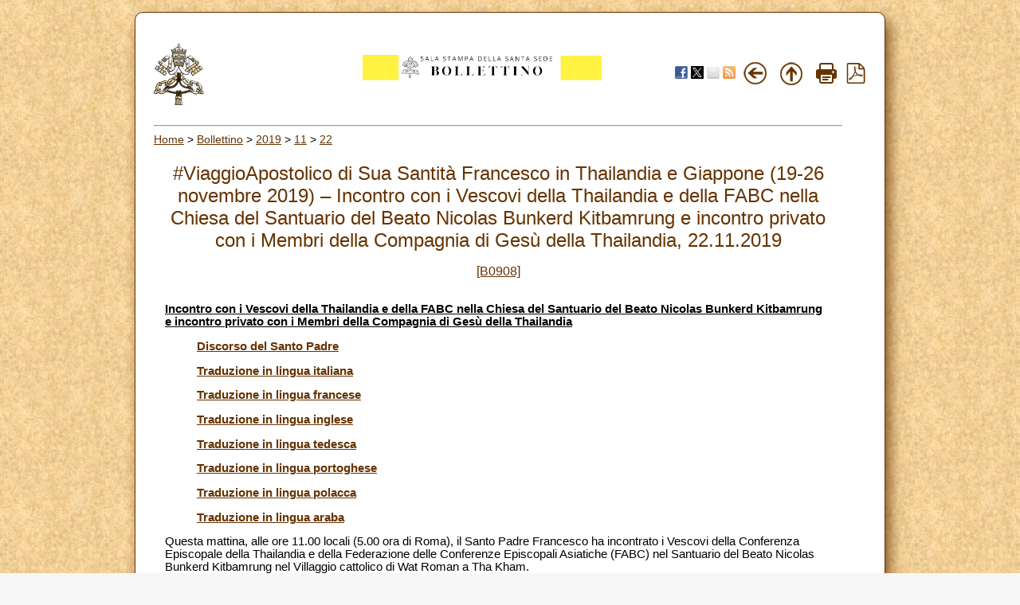

--- FILE ---
content_type: text/html; charset=UTF-8
request_url: https://press.vatican.va/content/salastampa/it/bollettino/pubblico/2019/11/22/0908/01851.html
body_size: 49753
content:



<!DOCTYPE HTML PUBLIC "-//W3C//DTD HTML 4.01 Transitional//EN" "http://www.w3.org/TR/html4/loose.dtd">


<html  lang="it" >


<head>
    <meta http-equiv="X-UA-Compatible" content="IE=edge">
    <meta http-equiv="content-type" content="text/html; charset=UTF-8">
    <meta name="keywords" content="messaggi">
    <meta name="description" content="">
    


<!-- Global site tag (gtag.js) - Google Analytics -->
<script async="true" src="https://www.googletagmanager.com/gtag/js?id=G-8Q36JB0JQ1"></script>
<script>
  window.dataLayer = window.dataLayer || [];
  function gtag(){dataLayer.push(arguments);}
  gtag('js', new Date());
  gtag('config', 'G-8Q36JB0JQ1');
</script>



    


    <meta name="category" content="messaggi">
    

	<meta name="nbollettino" content="0908">


    


<!-- BEGIN: headlibs -->
<link rel="stylesheet" href="/etc/clientlibs/foundation/main.min.77f07f85da93e61bb291da28df2065ac.css" type="text/css">
<link rel="stylesheet" href="/etc/designs/generics2/library/clientlibs.min.25498fb47f0d5f43eead9ee78241c07f.css" type="text/css">
<link rel="stylesheet" href="/etc/clientlibs/granite/jquery-ui.min.7b84513df87025680b37c0cf8ba262f5.css" type="text/css">
<link rel="stylesheet" href="/etc/designs/salastampa/library/clientlibs.min.b482e3a8be84544f99c9215ebcf2f60a.css" type="text/css">
<script type="text/javascript" src="/etc/clientlibs/granite/jquery.min.e0cc37eb1ac1cf9f859edde97cb8dc9f.js"></script>
<script type="text/javascript" src="/etc/clientlibs/granite/utils.min.cd31222ac49213ace66f3568912db918.js"></script>
<script type="text/javascript" src="/etc/clientlibs/granite/jquery/granite.min.e26b5f40a34d432bee3ded1ccbdc7041.js"></script>
<script type="text/javascript" src="/etc/clientlibs/foundation/jquery.min.d7c42e4a257b8b9fe38d1c53dd20d01a.js"></script>
<script type="text/javascript" src="/etc/clientlibs/foundation/main.min.1705fea38fedb11b0936752ffe8a5fc6.js"></script>
<script type="text/javascript" src="/etc/designs/generics2/library/clientlibs.min.8bdb4992c9cb6a2a85205683d40bd4af.js"></script>
<script type="text/javascript" src="/etc/clientlibs/granite/jquery-ui.min.03564aed9ef41ad3ee38c4fd30d33e22.js"></script>
<script type="text/javascript" src="/etc/designs/salastampa/library/clientlibs.min.510f69950b41483c840398942719ed27.js"></script>

<!-- END: headlibs -->

    

    

    
    <link rel="icon" type="image/vnd.microsoft.icon" href="/etc/designs/salastampa/favicon.ico">
    <link rel="shortcut icon" type="image/vnd.microsoft.icon" href="/etc/designs/salastampa/favicon.ico">
    
    <title> #ViaggioApostolico di Sua Santità Francesco in Thailandia e Giappone (19-26 novembre 2019) – Incontro con i Vescovi della Thailandia e della FABC nella Chiesa del Santuario del Beato Nicolas Bunkerd Kitbamrung e incontro privato con i Membri della Compagnia di Gesù della Thailandia</title>
</head>


<body>
    <a name="top"></a>
    <div id="intestazione-stampa">
        <img src="/etc/designs/salastampa/library/images/banner-stampa.png" alt="Sala Stampa">
    </div>
    <div id="corpo" class="rounded">
        <table id="wrapper">
            <tr id="trheader" class="header-nav">
                <td align="center" valign="top" width="5%">
                    <p align="left">
                        <a href="https://www.vatican.va"><img src="/etc/designs/salastampa/library/images/logo-vatican.png" width="64" height="78" alt="www.vatican.va" title="www.vatican.va"></a>
                    </p>
                </td>
                <td class="mobile-gone" align="right" valign="top" width="60%">
                    <img class="img-boll-nav" src="/etc/designs/salastampa/library/images/logo-press-it.png" alt="Sala Stampa">
                </td>
                <td align="right" style="width:20%;min-width:100px">
                    <div class="share">
                         <a href="#" onclick="javascript:shareOnFacebook();return false;"><img src="/etc/designs/salastampa/library/images/share/facebook-48.png" alt="Facebook" title="Facebook"></a>
                         <a href="#" onclick="javascript:shareOnTwitter();return false;"><img src="/etc/designs/salastampa/library/images/share/twitter-x.png" alt="Twitter" title="Twitter"></a>
                        <a href="#" onclick="javascript:shareOnMail();return false;"><img src="/etc/designs/salastampa/library/images/share/mail-48.png" alt="Mail" title="Mail"></a>
                         <a href="/content/salastampa/it/bollettino.feedrss.xml" rel="alternate" type="application/rss+xml" target="_blank"><img src="/etc/designs/salastampa/library/images/share/rss-48.png" alt="RSS Feed" title="RSS Feed"></a>
                    </div>
                </td>
                <td class="mobile-gone" align="center" width="5%">
                    <a href="javascript:history.go(-1)"> <img border="0" src="/etc/designs/salastampa/library/images/back.png" width="32" height="32" alt="Back" title="Back"></a>
                </td>
                <td class="mobile-gone" align="center" width="5%"><a onclick="up()" href="#"> 
                    <img border="0" src="/etc/designs/salastampa/library/images/top.png" width="32" height="32" alt="Top" title="Top"></a>
                </td>
                <td class="mobile-gone" align="center" width="5%"><a href="#" onclick="printBollettino()">
                    <img border="0" src="/etc/designs/salastampa/library/images/print.png" alt="Print" title="Print" width="26" height="26"></a>
                </td>
                <td class="mobile-gone" align="center" width="5%">
                    <a href="/content/salastampa/it/bollettino/pubblico/2019/11/22/0908.pdf" title="Pdf"><img border="0" src="/etc/designs/salastampa/library/images/file-pdf.png" alt="Pdf" title="Pdf" width="26" height="26" target="_blank"></a>
                </td>
            </tr>
            <tr id="trprint">
                <td align="center" valign="top">
                    <center><img class="img-boll-nav" src="/etc/designs/salastampa/library/images/logo-press-it.png" alt="Sala Stampa"></center>
                <td>
            </tr>
            <tr id="trcontent">
                <td align="center" valign="top" width="100%" bgcolor="#FFFFFF"
                    height="5" colspan="6">
                    <hr id="hrheader">
                    
                    <div class="breadcrumb"><a href="/content/salastampa/it.html">Home</a> &gt; <a href="/content/salastampa/it/bollettino.html">Bollettino</a> &gt; <a href="/content/salastampa/it/bollettino/pubblico/2019.html">2019</a> &gt; <a href="/content/salastampa/it/bollettino/pubblico/2019/11.html">11</a> &gt; <a href="/content/salastampa/it/bollettino/pubblico/2019/11/22.html">22</a></div>

                    
                    <table border="0" width="98%" cellspacing="0" cellpadding="5" id="corpo_bollettino">
                        <tr>
                            <td align="left" height="50" valign="top" width="99%">
                                <!-- CONTENUTO DELLA PAGINA -->
                                
                                <br> 
                                
                                <div class="titolo">
                                    <div class="bulltitledate titolo">


<center>
    <font color="#663300" size="5"> #ViaggioApostolico di Sua Santità Francesco in Thailandia e Giappone (19-26 novembre 2019) – Incontro con i Vescovi della Thailandia e della FABC nella Chiesa del Santuario del Beato Nicolas Bunkerd Kitbamrung e incontro privato con i Membri della Compagnia di Gesù della Thailandia, 22.11.2019</font>
</center>
</div>
 
                                </div>
                                
                                <br> 
                                
                                
                                <div class="notizia">
                                    <center>
                                        <font color="#663300" size="3"><a href="/content/salastampa/it/bollettino/pubblico/2019/11/22/0908.html">[B0908]</a></font>
                                    </center>
                                </div>
                                 
                                <br>
                                

                                 
                                <div class="notizia">
                                    

                                    <div class="notizie bullnews"><div style="text-align: left;">
    <p><b><u>Incontro con i Vescovi della Thailandia e della FABC nella Chiesa del Santuario del Beato Nicolas Bunkerd Kitbamrung e incontro privato con i Membri della Compagnia di Gesù della Thailandia</u></b></p>
<p style="margin-left: 40px;"><a href="#es"><b>Discorso del Santo Padre</b></a></p>
<p style="margin-left: 40px;"><a href="#it"><b>Traduzione in lingua italiana</b></a></p>
<p style="margin-left: 40px;"><a href="#fr"><b>Traduzione in lingua francese</b></a></p>
<p style="margin-left: 40px;"><a href="#en"><b>Traduzione in lingua inglese</b></a></p>
<p style="margin-left: 40px;"><a href="#de"><b>Traduzione in lingua tedesca</b></a></p>
<p style="margin-left: 40px;"><b><a href="#po">Traduzione in lingua portoghese</a></b></p>
<p style="margin-left: 40px;"><b></b><a href="#polacca"><b>Traduzione in lingua polacca</b></a></p>
<p style="margin-left: 40px;"><b><a href="#ar">Traduzione in lingua araba</a></b></p>
<p>Questa mattina, alle ore 11.00 locali (5.00 ora di Roma), il Santo Padre Francesco ha incontrato i Vescovi della Conferenza Episcopale della Thailandia e della Federazione delle Conferenze Episcopali Asiatiche (FABC) nel Santuario del Beato Nicolas Bunkerd Kitbamrung nel Villaggio cattolico di Wat Roman a Tha Kham.</p>
<p>Al Suo arrivo nella Chiesa del Santuario, il Papa ha raggiunto il podio insieme al Presidente della Conferenza Episcopale Thailandese, Em.mo Card. Francis Xavier Kriengsak Kovithavanij, Arcivescovo di Bangkok, e al Presidente della FABC, Em.mo Card. Charles Bo, S.D.B., Arcivescovo di Yangon (Myanmar).</p>
<p>Dopo il breve saluto del Presidente della Conferenza Episcopale Thailandese, Papa Francesco ha pronunciato il Suo discorso.</p>
<p>Al termine, dopo il saluto dei Vescovi e la foto di gruppo, il Santo Padre si è recato nella vicina sala conferenze del Santuario dove ha incontrato in forma privata i Membri della Compagnia di Gesù della Thailandia. Quindi è rientrato in auto alla Nunziatura Apostolica di Bangkok.</p>
<p>Pubblichiamo di seguito il discorso che il Papa ha pronunciato nel corso dell’incontro con i Vescovi della Thailandia e della Federazione delle Conferenze Episcopali Asiatiche:</p>
<p><a name="es"></a><b><u>Discorso del Santo Padre</u></b></p>
<p>Agradezco a Su Eminencia, el Cardenal Francis Xavier Kriengsak Kovithavanij, sus amables palabras de introducción y bienvenida. Estoy feliz de poder estar con ustedes y compartir, aunque sea de manera breve, las alegrías y esperanzas, sus iniciativas y sueños, y también los desafíos que enfrentan como pastores del santo pueblo fiel de Dios. Gracias por vuestra fraternal bienvenida.</p>
<p>Nuestro encuentro de hoy tiene lugar en el Santuario del Beato Nicolás Bunkerd Kitbamrung, que dedicó su vida a la evangelización y la catequesis, formando discípulos del Señor, principalmente aquí en Tailandia, también en parte de Vietnam y a lo largo de la frontera con Laos, y coronó su testimonio de Cristo con el martirio. Pongamos este encuentro bajo su mirada para que su ejemplo impulse en nosotros un gran celo por la evangelización en todas las Iglesias locales de Asia y podamos ser, cada vez más, discípulos misioneros del Señor; así su Buena Noticia pueda ser derramada como bálsamo y perfume en este bello y gran continente.</p>
<p>Sé que está planificando para el 2020 la Asamblea General de la Federación de Conferencias de los Obispos de Asia, en el cincuentenario de su fundación. Una buena ocasión para volver a visitar estos “santuarios” donde se custodian las raíces misioneras que marcaron estas tierras y dejarse impulsar por el Espíritu Santo desde las huellas del primer amor, lo cual permitirá abrirse con coraje, con parresia a un futuro que deben gestar, crear, a fin de que tanto la Iglesia como la sociedad en Asia se beneficien de un impulso evangélico compartido y renovado. Enamorados de Cristo, capaces de enamorar y compartir ese mismo amor.</p>
<p>Ustedes viven en medio de un continente multicultural y multirreligioso, de gran belleza ,prosperidad, pero probado al mismo tiempo por una pobreza y explotación extendida a varios niveles. Los rápidos avances tecnológicos pueden abrir inmensas posibilidades que faciliten la vida, pero pueden dar lugar a un creciente consumismo y materialismo, especialmente entre los jóvenes. Ustedes cargan sobre sus hombros las preocupaciones de sus pueblos, al ver el flagelo de las drogas y el tráfico de personas, la necesidad de atender un gran número de migrantes y refugiados, las malas condiciones de trabajo, la explotación laboral experimentada por muchos, así como la desigualdad económica y social que existe entre los ricos y pobres.</p>
<p>En medio de estas tensiones está el pastor luchando e intercediendo con su pueblo y por su pueblo; por eso creo que la memoria de los primeros misioneros que nos precedieron con coraje, con alegría y con una resistencia única, permitirá medir y evaluar nuestro presente y nuestra misión desde una perspectiva mucho más amplia, mucho más transformadora. Esta memoria nos libra, en primer lugar, de creer que los tiempos pasados fueron siempre más favorables o mejores para el anuncio, y nos ayuda a no refugiarnos en pensamientos y discusiones estériles que terminan por centrarnos y encerrarnos en nosotros mismos, paralizando todo tipo de acción. «Aprendamos de los santos que nos han precedido y enfrentaron las dificultades propias de su época» (Exhort. ap. <i>Evangelii gaudium</i>, 263), y permitamos ser despojados de todo aquello que se nos “pegó” durante el camino, y que vuelve más pesado todo el andar. Somos conscientes de que hay estructuras y mentalidades eclesiales que pueden llegar a condicionar negativamente un dinamismo evangelizador; igualmente las buenas estructuras sirven cuando hay una vida que las anima, las sostiene y las juzga; porque en definitiva sin vida nueva y espíritu evangélico, sin “fidelidad de la Iglesia a la propia vocación”, cualquier estructura nueva se corrompe en poco tiempo (cf. <i>ibíd.</i>, 26), y puede dificultar a nuestro corazón el importante ministerio de la oración y la intercesión. Esto nos puede ayudar, a veces, a movernos ante los entusiasmos indiscretos de metodologías con éxito aparente pero con poca vida.</p>
<p>Mirando el camino misionero en estas tierras, una de las primeras enseñanzas recibidas nace de la confianza en saber que es precisamente el Espíritu Santo el primero en adelantarse y convocar: El Espíritu Santo “primerea” a la Iglesia invitándola a alcanzar todos esos puntos nodales, donde se gestan los nuevos relatos y paradigmas, alcanzar con la Palabra de Jesús los núcleos más profundos del alma de nuestras ciudades y culturas (cf. <i>ibíd.</i>, 74). No olvidemos que el Espíritu Santo llega antes que el misionero y permanece con él. El impulso del Espíritu Santo sostuvo y motivó a los Apóstoles y a tantos misioneros a no descartar ninguna tierra, pueblo, cultura o situación. No buscaron un terreno con “garantías de éxito”; al contrario, su “garantía” residía en la certeza que ninguna persona y cultura estaba de antemano incapacitada para recibir la semilla de vida, de felicidad y especialmente de la amistad que el Señor le quiere regalar. No esperaron que una cultura fuera afín o sintonizara fácilmente con el Evangelio; por el contrario, se zambulleron en esas realidades nuevas, convencidos de la belleza de la que eran portadores. Toda vida vale a los ojos del Maestro. Ellos eran audaces, valientes, porque sabían principalmente que el Evangelio es un don para ser derramado en todos y para todos: derramado a toda la gente, a los doctores de la ley, pecadores, publicanos, prostitutas, todos los pecadores de ayer como los de hoy. Me gusta señalar que la misión, antes que las actividades para realizar o proyectos para implementar, requiere una mirada y un olfato a cultivar; requiere una preocupación paternal y maternal porque la oveja se pierde cuando el pastor la da por perdida, nunca antes. Hace tres meses me visitó un misionero francés, que trabaja desde hace casi cuarenta años en el norte de Tailandia, entre las tribus, y vino con un grupo de unas 20/25 personas. Todos padres y madres de familia, jóvenes, 25 años, no más, a los cuales él había bautizado, primera generación, y ahora bautizaba a sus hijos. Uno puede pensar: perdiste la vida con 50 personas, con 100 personas. Esa fue su semilla, y Dios lo consuela haciéndole bautizar a los hijos de quienes él bautizó por primera vez. Simplemente esos tribales del norte de Tailandia los vivió como riqueza para evangelizar. No dio por perdida esa oveja, la asumió.</p>
<p>Uno de los puntos más hermosos de la evangelización es hacernos cargo de que la misión confiada a la Iglesia no reside sólo en la proclamación del Evangelio, sino también en aprender a creerle al Evangelio. Cuantos hay que proclaman, proclamamos, a veces, en momentos de tentación, el Evangelio y no le creemos al Evangelio. Aprender a creerle al Evangelio, a dejarse tomar y transformar por él. Consiste en vivir y en caminar a la luz de la Palabra que tenemos que proclamar. Nos hará bien recordar al gran Pablo VI: «Evangelizadora, la Iglesia comienza por evangelizarse a sí misma. Comunidad de creyentes, comunidad de esperanza vivida y comunicada, comunidad de amor fraterno, tiene necesidad de escuchar sin cesar lo que debe creer, las razones para esperar, el mandamiento nuevo del amor» (Exhort. ap. <i>Evangelii nuntiandi</i>, 15). Así la Iglesia entra en la dinámica discipular de conversión-anuncio, purificada por su Señor, se transforma en testigo por vocación. Una Iglesia en camino, sin miedo a bajar a la calle y confrontarse con la vida misma de las personas que le fueron confiadas, es capaz de abrirse humildemente al Señor y con el Señor vivir el asombro, el estupor, de la aventura misionera, sin esa necesidad consciente o inconsciente de querer aparecer ella en primer lugar, ocupando o pretendiendo vaya a saber qué lugar de preeminencia. ¡Cuánto debemos aprender de ustedes, que en tantos de vuestros países o regiones son minorías, y a veces minorías ignoradas, obstaculizadas o perseguidas, y no por eso se dejan llevar o contaminar por el síndrome de inferioridad o la queja de no sentirse reconocidos! Van adelante, anuncian, siembran, rezan y esperan. Y no pierden la alegría.</p>
<p>Hermanos: «Unidos a Jesús, busquemos lo que Él busca, amemos lo que Él ama» (Exhort. ap. <i>Evangelii gaudium</i>, 267), y no tengamos miedo de hacer de sus prioridades nuestras prioridades. Ustedes saben muy bien lo que es una Iglesia pequeña en personas y en recursos, pero ardiente y con ganas de ser instrumento vivo del compromiso del Señor con todas las personas de vuestros pueblos y ciudades (cf. Conc. Vat. II, Const. dogm. <i>Lumen gentium</i>, 1). Vuestro compromiso por llevar adelante esa fecundidad evangélica anunciando el kerygma con obras y con palabras en los diferentes ámbitos donde los cristianos se encuentran, es un testimonio contundente.</p>
<p>Una Iglesia misionera sabe que su mejor palabra es dejarse transformar por la Palabra que da Vida, haciendo del servicio su nota definitiva. No somos nosotros quienes disponemos de la misión, y menos nuestras estrategias. Es el Espíritu el verdadero protagonista que a nosotros, pecadores perdonados, nos impulsa y nos envía continuamente a compartir este tesoro en vasijas de barro (cf. <i>2 Co</i> 4,7); transformados por el Espíritu para transformar cada rincón donde nos toque estar. El martirio de la entrega cotidiana y tantas veces silenciosa dará los frutos que vuestros pueblos necesitan.</p>
<p>Esta realidad nos impulsa a desarrollar una espiritualidad muy particular. El pastor es una persona que, en primer lugar, <i>ama entrañablemente a su pueblo</i>, conoce su idiosincrasia, conoce sus debilidades y fortalezas. La misión es ciertamente amor por Jesucristo, pero al mismo tiempo es una pasión por su pueblo. Cuando nos detenemos ante Jesús crucificado, reconocemos todo ese amor que nos devuelve la dignidad y nos sostiene, y precisamente allí mismo, si no somos ciegos, empezamos a percibir que esa mirada de Jesús se amplía y se dirige llena de cariño y de ardor hacia todo su pueblo (cf. Exhort. ap. <i>Evangelii gaudium</i>, 268).</p>
<p>Recordemos que nosotros también somos parte de este pueblo; no somos los patrones, somos parte del pueblo; fuimos elegidos como servidores, no como dueños o amos y esto significa que debemos acompañar a quienes servimos con paciencia, con amabilidad, escuchándolos, respetando su dignidad, impulsando y valorando siempre sus iniciativas apostólicas. No perdamos de vista que muchas de vuestras tierras fueron evangelizadas por laicos. No clericalicemos la misión, por favor. Y mucho menos clericalicemos los laicos. Ellos laicos tuvieron la posibilidad de hablar el dialecto de su gente, ejercicio simple y directo de inculturación no teórica ni ideológica, sino fruto del ardor por compartir a Cristo. El santo Pueblo fiel de Dios posee la unción del Santo que estamos llamados a reconocer, a valorar y expandir. No perdamos esta gracia de ver a Dios actuando en medio de su pueblo, como lo hizo antes, lo hace ahora y lo seguirá haciendo. Me viene una imagen, que no estaba en el programa pero…: el pequeño Samuel que se despertaba de noche. Dios respetó al viejo sacerdote, débil de carácter, le dejaba hacer, pero no le habló. Le habló a un muchacho, a uno del pueblo.</p>
<p>De manera particular los invito a que tengan siempre abierta la puerta para sus sacerdotes. La puerta y el corazón. No olvidemos que el prójimo más prójimo del obispo es el sacerdote. Estén cerca de ellos, escúchenlos, busquen acompañarlos en todas las situaciones que ellos enfrenten, especialmente cuando los vean desanimados o apáticos, que es la peor de las tentaciones del demonio. La apatía, el desánimo. y esto háganlo no como jueces sino como padres, no como gerentes que se sirven de ellos, sino como auténticos hermanos mayores. Creen un clima donde exista la confianza para un diálogo sincero, un diálogo abierto, buscando y pidiendo la gracia de tener la misma paciencia que el Señor tiene con cada uno de nosotros, ¡y que es tanta, que es tanta!</p>
<p>Queridos hermanos: Sé que son múltiples los interrogantes que deben enfrentar en el seno de sus comunidades, tanto a diario como pensando en el porvenir. Nunca perdamos de vista que en ese futuro, tantas veces incierto como cuestionador, es precisamente el Señor mismo quien viene con la fuerza de la Resurrección transformando cada llaga, cada herida, en fuente de vida. Miremos el mañana con la certeza de que no estamos solos, de que no caminamos solos, de que no vamos solos, Él nos espera ahí invitándonos a reconocerlo principalmente en el partir el pan.</p>
<p>Supliquemos la intercesión del beato Nicolás y de tantos santos misioneros, para que nuestros pueblos sean renovados con esa misma unción.</p>
<p>Puesto que están hoy aquí numerosos Obispos de Asia, aprovecho la ocasión para extender la bendición y mi cariño a todas vuestras comunidades y, de modo especial, a los enfermos y a todos aquellos que estén pasando por momentos de dificultad. Que el Señor los bendiga, cuide y los acompañe siempre. Y a ustedes, que los lleve de su mano; y ustedes déjense llevar de la mano del Señor, no busquen otras manos.</p>
<p>Y, por favor, no se olviden de rezar y hacer rezar por mí, porque todo lo que les dije a ustedes me lo tengo que decir a mí mismo también.</p>
<p>Muchas gracias.</p>
<p>[01851-ES.02] [Texto original: Español]</p>
<p><a name="it"></a><b><u>Traduzione in lingua italiana</u></b></p>
<p>Sono grato a Sua Eminenza, il Cardinale Francis Xavier Kriengsak Kovithavanij, per le sue gentili parole di introduzione e di benvenuto. Sono contento di poter stare con voi e di condividere, anche se brevemente, le gioie e speranze, le vostre iniziative e i vostri sogni, come pure le sfide che affrontate in quanto pastori del santo popolo fedele di Dio. Grazie per la vostra fraterna accoglienza.</p>
<p>Il nostro incontro di oggi ha luogo nel Santuario del Beato Nicolás Bunkerd Kitbamrung, che ha dedicato la sua vita all’evangelizzazione a alla catechesi, formando discepoli del Signore, soprattutto qui in Tailandia, come anche in parte del Vietnam e lungo la frontiera con il Laos, e coronò la sua testimonianza a Cristo con il martirio. Mettiamo questo incontro sotto il suo sguardo, perché il suo esempio stimoli in noi un grande zelo per l’evangelizzazione in tutte le Chiese locali dell’Asia e possiamo essere, sempre più, discepoli missionari del Signore; così la sua Buona Novella potrà essere sparsa come balsamo e profumo in questo magnifico e grande continente.</p>
<p>So che è in programma per il 2020 l’Assemblea Generale della Federazione delle Conferenze Episcopali dell’Asia, nel cinquantenario della sua fondazione. Una buona occasione per tornare a visitare quei “santuari” dove si custodiscono le radici missionarie che hanno segnato queste terre e per lasciarsi sospingere dallo Spirito Santo sulle orme del primo amore; e questo permetterà di aprirsi con coraggio, con parresia a un futuro che siete chiamati a generare e attuare, affinché tanto la Chiesa quanto la società in Asia beneficino di un impulso evangelico condiviso e rinnovato. Innamorati di Cristo, capaci di far innamorare e di condividere questo stesso amore.</p>
<p>Voi vivete in un continente multiculturale e multireligioso, di grande bellezza e prosperità, ma provato al tempo stesso da povertà e sfruttamento estesi a vari livelli. I rapidi progressi tecnologici possono aprire immense possibilità per facilitare la vita, ma possono anche dare luogo a un crescente consumismo e materialismo, specialmente tra i giovani. Voi portate sulle vostre spalle le preoccupazioni della vostra gente, di fronte al flagello delle droghe e al traffico di persone, alla necessità di occuparsi di un gran numero di migranti e rifugiati, alle cattive condizioni di lavoro, allo sfruttamento del lavoro subito da molti, come pure alla disuguaglianza economica e sociale che esiste tra i ricchi e i poveri.</p>
<p>In mezzo a queste tensioni si trova il pastore, lottando e intercedendo con il suo popolo e per il suo popolo. Perciò credo che la memoria dei primi missionari che ci hanno preceduto con coraggio, con gioia e con una resistenza straordinaria, permetterà di misurare e di valutare il nostro presente e la nostra missione da una prospettiva molto più ampia, molto più innovativa. Questa memoria ci libera, in primo luogo, dal credere che i tempi passati fossero sempre più favorevoli o migliori per l’annuncio, e ci aiuta a non rifugiarci in pensieri e discussioni sterili che finiscono col centrarci e rinchiuderci in noi stessi, paralizzando ogni tipo di azione. «Impariamo piuttosto dai santi che ci hanno preceduto ed hanno affrontato le difficoltà proprie della loro epoca» (Esort. ap. <i>Evagelii gaudium</i>, 263) e lasciamoci spogliare di tutto ciò che ci si è “attaccato addosso” lungo la strada e che rende più pesante il cammino. Siamo consapevoli che ci sono strutture e mentalità ecclesiali che possono arrivare a condizionare negativamente un dinamismo evangelizzatore; ugualmente, le buone strutture servono quando c’è una vita che le anima, le sostiene e le giudica. Perché in definitiva senza vita nuova e autentico spirito evangelico, senza fedeltà della Chiesa alla propria vocazione, qualsiasi nuova struttura si corrompe in poco tempo» (cfr <i>ibid.</i>, 26) e può rendere difficile al nostro cuore l’importante ministero della preghiera e dell’intercessione. Questo ci può aiutare, a volte, a regolarci davanti agli entusiasmi imprudenti di metodi che hanno un successo apparente ma poca vita.</p>
<p>Osservando il cammino missionario in queste terre, uno dei primi insegnamenti ricevuti nasce dalla fiducia di sapere che è proprio lo Spirito Santo il primo ad andare avanti e a chiamare: lo Spirito Santo precede la Chiesa invitandola a raggiungere tutti quei punti nodali, dove si formano i nuovi racconti e paradigmi, raggiungere con la Parola di Gesù i nuclei più profondi dell’anima delle nostre città (cfr <i>ibid.</i>, 74) e culture. Non dimentichiamo che lo Spirito Santo arriva prima del missionario e rimane con lui. L’impulso dello Spirito Santo ha sostenuto e motivato gli Apostoli e tanti missionari a non scartare alcuna terra, popolo, cultura o situazione. Non hanno cercato un terreno con garanzie di successo; al contrario, la loro “garanzia” consisteva nella certezza che nessuna persona e cultura fosse a priori incapace di ricevere il seme di vita, di felicità e specialmente dell’amicizia che il Signore desidera donarle. Non hanno aspettato che una cultura fosse affine o si sintonizzasse facilmente con il Vangelo; al contrario, si sono tuffati in quelle realtà nuove, convinti della bellezza di cui erano portatori. Ogni vita vale agli occhi del Maestro. Erano audaci, coraggiosi, perché sapevano prima di tutto che il Vangelo è un dono da seminare in tutti e per tutti, da spargere tra tutti: dottori della legge, peccatori, pubblicani, prostitute, tutti i peccatori di ieri come di oggi. Mi piace evidenziare che la missione, prima che le attività da realizzare o progetti da porre in atto, richiede uno sguardo e un “fiuto” da educare; richiede una preoccupazione paterna e materna, perché la pecora si perde quando il pastore la dà per persa, mai prima. Tre mesi fa, ho ricevuto la visita di un missionario francese che lavora da quasi 40 anni nel nord della Tailandia, tra le tribù. È venuto con un gruppo di 20-25 persone, tutti padri e madri di famiglia, giovani, non più di 25 anni; lui stesso li aveva battezzati, la prima generazione, e ora battezzava i loro figli. Uno potrebbe pensare: hai perso la vita per 50, 100 persone. Questa è stata la sua semina, e Dio lo consola facendogli battezzare i figli di quelli che ha battezzato per primi. Semplicemente, quegli indigeni del nord della Tailandia lui li ha vissuti come una ricchezza per l’evangelizzazione. Non ha dato per persa quella pecora, se n’è fatto carico.</p>
<p>Uno dei punti più belli dell’evangelizzazione è renderci conto che la missione affidata alla Chiesa non consiste solo nella proclamazione del Vangelo, ma anche nell’imparare a credere al Vangelo. Quanti proclamano, proclamiamo, a volte, in momenti di tentazione, il Vangelo, e non ci crediamo al Vangelo! Imparare a credere al Vangelo, a lasciarsi trasformare da esso. Consiste nel vivere e camminare alla luce della Parola che dobbiamo proclamare. Ci farà bene ricordare il grande Paolo VI: «Evangelizzatrice, la Chiesa comincia con l’evangelizzare se stessa. Comunità di credenti, comunità di speranza vissuta e partecipata, comunità d’amore fraterno, essa ha bisogno di ascoltare di continuo ciò che deve credere, le ragioni della sua speranza, il comandamento nuovo dell’amore» (Esort. ap. <i>Evangelii nuntiandi</i>, 15). Così la Chiesa entra nella dinamica del discepolato di conversione-annuncio; purificata dal suo Signore, si trasforma in testimone per vocazione. Una Chiesa in cammino, senza paura di scendere in strada e confrontarsi con la vita delle persone che le sono state affidate, è capace di aprirsi umilmente al Signore e con il Signore vivere lo stupore, la meraviglia dell’avventura missionaria, senza la necessità consapevole o inconsapevole di voler apparire anzitutto lei stessa, occupando o pretendendo chissà quale posto di preminenza. Quanto dobbiamo imparare da voi, che in tanti dei vostri Paesi o regioni siete minoranze, e a volte minoranze ignorate, ostacolate o perseguitate, e non per questo vi lasciate trascinare o contaminare dal complesso di inferiorità o dal lamento di non sentirsi riconosciuti! Andate avanti: annunciate, seminate, pregate e aspettate. E non perdete la gioia!</p>
<p>Fratelli, «uniti a Gesù, cerchiamo quello che Lui cerca, amiamo quello che Lui ama» (Esort. ap. <i>Evangelii gaudium</i>, 267), e non temiamo di fare delle sue priorità le nostre priorità. Voi sapete molto bene che cos’è una Chiesa piccola in persone e mezzi, ma ardente e con la voglia di essere strumento vivo della promessa del Signore verso tutte le persone dei vostri villaggi e delle vostre città (cfr Conc. Vat. II, Cost. dogm. <i>Lumen gentium</i>, 1). Il vostro impegno a portare avanti la fecondità evangelica, annunciando il kerigma con le opere e con le parole nei diversi ambiti dove i cristiani si trovano, è una testimonianza che lascia il segno.</p>
<p>Una Chiesa missionaria sa che la sua miglior parola è il lasciarsi trasformare dalla Parola di Vita, facendo del servizio la sua nota distintiva. Non siamo noi a disporre della missione, e tanto meno le nostre strategie. È lo Spirito il vero protagonista, che continuamente spinge e invia noi, peccatori perdonati, a condividere questo tesoro in vasi di creta (cfr <i>2Cor</i> 4,7); trasformati dallo Spirito per trasformare ogni angolo dove ci capita di essere. Il martirio della dedizione quotidiana e tante volte silenziosa darà i frutti di cui i vostri popoli hanno bisogno.</p>
<p>Questa realtà ci incoraggia a sviluppare una spiritualità molto particolare. Il pastore è una persona che, innanzitutto, <i>ama visceralmente il suo popolo</i>, conosce le sue intolleranze, le sue fragilità e i suoi punti di forza. La missione è certamente amore per Cristo, ma al tempo stesso è una passione per il suo popolo. Quando ci soffermiamo davanti a Gesù crocifisso, riconosciamo tutto l’amore che ci restituisce la dignità e ci sostiene, e proprio lì, se non siamo ciechi, iniziamo a percepire che quello sguardo di Gesù si allarga e si rivolge pieno di affetto e di ardore verso tutto il suo popolo (cfr Esort. ap. <i>Evangelii gaudium</i>, 268).</p>
<p>Ricordiamo che anche noi siamo parte di questo popolo; non siamo i padroni, siamo parte del popolo; siamo stati scelti come servitori, non come padroni o signori. Questo significa che dobbiamo affiancare coloro che serviamo con pazienza e amabilità, ascoltandoli, rispettando la loro dignità, incoraggiando e valorizzando sempre le loro iniziative apostoliche. Non perdiamo di vista il fatto che molte delle vostre terre sono state evangelizzate da laici. Non clericalizziamo la missione, per favore; e tanto meno clericalizziamo i laici. Questi laici hanno avuto la possibilità di parlare il dialetto della gente, esercizio semplice e diretto di inculturazione non teorica né ideologica, ma frutto della passione del condividere Cristo. Il santo Popolo fedele di Dio possiede l’unzione del Santo che siamo chiamati a riconoscere, ad apprezzare e diffondere. Non perdiamo questa grazia di vedere Dio che agisce in mezzo al suo popolo: come lo ha fatto prima, lo fa ancora e continuerà a farlo. Mi viene in mente un’immagine che non era nel programma, ma…: il piccolo Samuele che si svegliava di notte. Dio ha rispettato l’anziano sacerdote, debole di carattere, lo lasciava fare, però non gli parlava. Ha parlato a un ragazzo, a uno del popolo.</p>
<p>In modo particolare vi invito a tenere sempre la porta aperta ai vostri sacerdoti. La porta e il cuore. Non dimentichiamo che il prossimo più prossimo del vescovo è il sacerdote. State loro vicino, ascoltateli, cercate di sostenerli in tutte le situazioni che affrontano, specialmente quando li vedete scoraggiati o apatici, che è la peggiore delle tentazioni del demonio. L’apatia, lo scoraggiamento. E questo fatelo non come giudici, ma come padri, non come gestori che si servono di loro, ma come autentici fratelli maggiori. Create un clima di fiducia che favorisca un dialogo sincero, un dialogo aperto, cercando e chiedendo la grazia di avere la medesima pazienza che il Signore ha con ognuno di noi, e che è davvero tanta, è tanta!</p>
<p>Cari fratelli, so che sono molteplici gli interrogativi che dovete affrontare in seno alle vostre comunità, sia nel quotidiano sia pensando al futuro. Non perdiamo mai di vista che in quel futuro, tante volte incerto quanto problematico, è proprio il Signore stesso che viene con la forza della Risurrezione trasformando ogni piaga, ogni ferita in fonte di vita. Guardiamo al domani con la certezza che non siamo soli, che non camminiamo da soli, non andiamo da soli, Lui ci aspetta invitandoci a riconoscerlo soprattutto nello spezzare il pane.</p>
<p>Imploriamo l’intercessione del Beato Nicolas e di tanti santi missionari, perché i nostri popoli siano rinnovati con la stessa unzione.</p>
<p>Dato che oggi siete qui numerosi Vescovi dell’Asia, approfitto dell’opportunità per estendere la benedizione e il mio affetto a tutte le vostre comunità, in modo particolare ai malati e a tutti coloro che stanno vivendo momenti di difficoltà. Che il Signore vi benedica, vi protegga e vi accompagni sempre. E a voi, che vi prenda per mano; e che voi vi lasciate guidare dalla mano del Signore e non cerchiate altre mani.</p>
<p>E, per favore, non dimenticatevi di pregare e far pregare per me, perché tutto quello che ho detto a voi lo devo dire anche a me stesso. Grazie!</p>
<p>[01851-IT.02] [Testo originale: Spagnolo]</p>
<p><b><u>Traduzione in lingua francese</u></b></p>
<p>Je remercie Son Éminence le Cardinal Francis Xavier Kriengsak Kovithavanij pour ses paroles d’introduction et de bienvenue. Je suis heureux de pouvoir être parmi vous et de partager, même si c’est brièvement, vos joies et vos espérances, vos initiatives et vos rêves, et aussi les défis que vous affrontez en tant que pasteurs du saint peuple fidèle de Dieu. Merci pour votre accueil fraternel!</p>
<p>Notre rencontre de ce jour a lieu au Sanctuaire du bienheureux Nicolas Bunkerd Kitbamrung, qui a consacré sa vie à l’évangélisation et à la catéchèse, en formant des disciples du Seigneur, surtout ici en Thaïlande, mais également dans une partie du Vietnam et le long de la frontière avec le Laos. Et il a couronné son témoignage au Christ par le martyre. Plaçons cette rencontre sous son regard pour que son exemple suscite en nous un grand zèle pour l’évangélisation dans toutes les Églises locales en Asie et que nous puissions être chaque jour davantage disciples-missionnaires du Seigneur; ainsi sa Bonne Nouvelle pourra se répandre comme un baume et un parfum dans ce beau et grand continent.</p>
<p>Je sais que vous programmez pour l’année 2020 l’Assemblée générale de la Fédération des Conférences des Évêques d’Asie, pour le cinquantenaire de sa création. C’est une bonne occasion pour revisiter ces ‘‘sanctuaires’’ où sont gardées les racines missionnaires qui ont marqué ces terres et pour se laisser pousser par l’Esprit Saint à partir des traces du premier amour. Cela vous permettra de vous ouvrir avec courage, sans réserve à un avenir que vous devez concevoir et créer, afin qu’aussi bien l’Église que la société en Asie tirent bénéfice d’une impulsion évangélique partagée et renouvelée. Passionnés du Christ, capables de communiquer et de partager ce même amour.</p>
<p>Vous vivez dans un continent multiculturel et multireligieux, d’une grande beauté, prospère, mais éprouvé en même temps par une pauvreté et une exploitation à plusieurs niveaux. Les progrès technologiques rapides peuvent offrir d’immenses possibilités facilitant la vie, mais ils peuvent donner lieu à un consumérisme et à un matérialisme grandissants, surtout dans les rangs des jeunes. Vous portez sur vos épaules les préoccupations de vos peuples en voyant le fléau des drogues et la traite des personnes, le besoin d’assister un grand nombre de migrants et de réfugiés, les mauvaises conditions de travail et l’exploitation au travail vécue par beaucoup ainsi que les inégalités économiques et sociales entre les riches et les pauvres.</p>
<p>Au milieu de ces tensions, il y a le pasteur qui lutte et intercède avec son peuple et pour son peuple; c’est pourquoi je crois que la mémoire des premiers missionnaires qui nous ont précédés avec courage, joie et avec une résistance hors pair, permettra de mesurer et d’évaluer notre présent et notre mission dans une perspective beaucoup plus ample et beaucoup plus capable de transformer. Cette mémoire nous préserve, en premier lieu, de croire que les temps passés ont toujours été plus favorables ou meilleurs pour l’annonce, et elle nous aide à ne pas nous réfugier dans des pensées et des discussions stériles qui finissent par nous conduire à nous centrer et à nous replier sur nous-mêmes en paralysent tout genre d’action. «Apprenons plutôt des saints qui nous ont précédés et qui ont affronté les difficultés propres à leur époque» (Exhort. ap. Evangelii gaudium, n. 263), et laissons-nous dépouiller de tout ce qui s’est ‘‘collé’’ à nous en route et qui rend plus pénible toute notre marche. Nous sommes conscients qu’il y a des structures et des mentalités ecclésiales qui peuvent même conditionner négativement le dynamisme évangélisateur ; de même, les bonnes structures sont utiles quand une vie les anime, les soutient et les guide. Car, en définitive, sans une vie nouvelle et un authentique esprit évangélique, sans la “fidélité de l’Église à sa propre vocation”, toute nouvelle structure se corrompt en peu de temps(cf. Ibid., n. 26), et peut rendre malaisé pour notre cœur l’important ministère de la prière et de l’intercession. Cela peut nous aider parfois à nous orienter face aux enthousiasmes indiscrets de méthodologies qui ont apparemment du succès mais sont peu viables.</p>
<p>Jetant un regard sur le parcours missionnaire dans ce pays, l’une des premières leçons qu’on retient provient de la conscience que c’est précisément l’Esprit Saint qui est le premier à intervenir et à convoquer: l’Esprit Saint ‘‘précède’’ l’Église en l’invitant à aller jusqu’à tous ces points névralgiques où se forment les nouveaux récits et paradigmes, à atteindre avec la Parole de Jésus ce qui est central dans la profondeur de l’âme de nos villes et de nos cultures (cf. Ibid., n. 74). N’oublions pas que l’Esprit Saint devance le missionnaire et reste avec lui. L’élan de l’Esprit Saint a soutenu et motivé les Apôtres ainsi que tant de missionnaires à n’écarter aucun pays, peuple, culture ni aucune situation. Ils n’ont pas cherché un terrain avec ‘‘des garanties de succès’’; au contraire, leur ‘‘garantie’’ résidait dans la certitude que personne, ni aucune culture, n’était a priori incapable de recevoir la semence de vie, de bonheur et surtout d’amitié que le Seigneur veut lui accorder. Ils n’ont pas attendu qu’une culture soit compatible ou s’accorde facilement avec l’Évangile; au contraire, ils se sont plongés dans ces nouvelles réalités, convaincus de la beauté qu’elles recelaient. Toute vie vaut aux yeux du Maître. Ils étaient audacieux, courageux, parce qu’ils savaient en particulier que l’Évangile est un don à répandre en tous et pour tous: à répandre pour tout le monde, pour les docteurs de la loi, les pécheurs, les publicains, les prostituées, tous les pécheurs d’hier comme ceux d’aujourd’hui. J’aime faire remarquer que la mission, avant de consister en des activités à réaliser ou en des projets à mettre en œuvre, requiert un regard et un flair à cultiver; elle demande une sollicitude paternelle et maternelle, parce que la brebis se perd lorsque le pasteur la considère comme perdue, jamais avant. Il y a trois mois, un missionnaire français m’a rendu visite. Il travaille depuis presque quarante ans au nord de la Thaïlande, parmi les tribus, et il est venu avec un groupe de 20 à 25 personnes. Tous des pères et des mères de famille, des jeunes de 25 ans tout au plus, qu’il avait baptisés; c’est la première génération et maintenant il baptise leurs enfants. On peut penser: tu as perdu ta vie à t’occuper de 50 ou 100 personnes. C’était la première semence et Dieu l’a consolé en lui accordant de baptiser les enfants de ceux qu’il avait baptisés au début. Pour lui, ces tribus du nord de la Thaïlande sont simplement une richesse à évangéliser. Il n’a pas considéré cette brebis comme perdue; il l’a prise en charge.</p>
<p>L’un des plus beaux aspects de l’évangélisation, c’est de nous rendre compte que la mission confiée à l’Église ne réside pas uniquement dans la proclamation de l’Évangile, mais consiste aussi à apprendre à y croire. Que de gens le proclament! Nous proclamons parfois, dans les moments de tentation, l’Évangile et nous n’y croyons pas. Apprendre à croire dans l’Évangile, à se laisser prendre et transformer par lui! Elle consiste à vivre et à marcher à la lumière de la Parole que nous devons proclamer. Cela nous fera du bien de nous souvenir du grand Paul VI: «Evangélisatrice, l’Eglise commence par s’évangéliser elle-même. Communauté de croyants, communauté de l’espérance vécue et communiquée, communauté d’amour fraternel, elle a besoin d’écouter sans cesse ce qu’elle doit croire, ses raisons d’espérer, le commandement nouveau de l’amour» (Exhort. ap. Evangelii nuntiandi, n. 15). Ainsi, l’Église entre dans la dynamique de conversion-annonce propre au disciple; purifiée par son Seigneur, elle devient témoin par vocation. Une Église en chemin, sans peur de descendre dans la rue et de se confronter avec la vie concrète des personnes qui lui ont été confiées, est capable de s’ouvrir humblement au Seigneur et de vivre avec lui l’émerveillement, la surprise de l’aventure missionnaire, sans sentir consciemment ou inconsciemment ce besoin de vouloir être aux premières loges, en occupant ou en prétendant à on ne sait quelle place de prééminence. Comme nous devons apprendre de vous la leçon que dans beaucoup de vos pays ou régions vous constituez des minorités, parfois des minorités ignorées, rejetées ou persécutées, sans pour autant vous laisser guider ou contaminer par le syndrome d’infériorité ou vous plaindre de ne pas vous sentir reconnus! Vous allez de l’avant, vous annoncez, vous semez, vous priez et vous espérez. Et vous ne perdez pas la joie.</p>
<p>Chers frères, «unis à Jésus, cherchons ce qu’il cherche, aimons ce qu’il aime» (Exhort. ap. Evangelii gaudium, n. 267) et n’ayons pas peur de faire de ses priorités les nôtres. Vous savez très bien ce qu’est une Église petite s’agissant des personnes et des ressources, mais dynamique et désireuse d’être un instrument vivant de l’engagement du Seigneur envers toutes les personnes de vos peuples et contrées (cf. Conc. Vatican II, Const. dogm. Lumen gentium, n. 1). Votre engagement à promouvoir cette fécondité évangélique en annonçant le kérygme par des œuvres et des paroles dans les différents domaines où se trouvent les chrétiens est un témoignage convaincant.</p>
<p>Une Église missionnaire sait que sa meilleure parole, c’est de se laisser transformer par la Parole qui donne Vie, en faisant du service son dernier mot. Ce n’est pas nous qui organisons la mission, encore moins nos stratégies. L’Esprit est le vrai protagoniste qui nous pousse, nous pécheurs pardonnés, et qui nous envoie inlassablement partager ce trésor dans des vases d’argile (cf. 2 Co 4, 7); transformés par l’Esprit pour transformer chaque endroit où nous nous trouvons. Le martyr du don de soi quotidien et ce, bien souvent dans le silence, portera les fruits dont vos peuples ont besoin.</p>
<p>Cette réalité nous pousse à développer une spiritualité bien particulière. Le pasteur est une personne qui, en premier lieu, aime profondément son peuple, connaît son identité, ses faiblesses et ses forces. La mission, c’est certes l’amour de Jésus Christ, mais c’est en même temps une passion pour son peuple. En fixant le regard sur Jésus Christ, nous reconnaissons tout cet amour qui nous restitue la dignité et nous soutient, et précisément là-même, si nous ne sommes pas aveugles, nous commençons à percevoir que ce regard de Jésus Christ s’élargit et se dirige, rempli d’affection et d’ardeur, vers tout son peuple (cf. Exhort. ap. Evangelii gaudium, n. 268).</p>
<p>Souvenons-nous que nous aussi, nous faisons partie de ce peuple; nous ne sommes pas les patrons, nous faisons partie du peuple; nous avons été choisis comme des serviteurs, et non comme des patrons ou des maîtres. Cela signifie que nous devons accompagner ceux que nous servons avec patience, avec douceur, en les écoutant, en respectant leur dignité, en encourageant et en valorisant toujours leurs initiatives apostoliques. Ne perdons pas de vue que beaucoup de vos pays ont été évangélisés par des laïcs. Ne cléricalisons pas la mission, s’il vous plaît! Encore moins, ne cléricalisons pas les laïcs! Eux les laïcs, ils ont eu la possibilité de parler le dialecte de leur peuple, un exercice simple et direct d’inculturation qui n’est ni théorique ni idéologique, mais qui est plutôt le fruit de la passion d’annoncer le Christ. Le saint peuple fidèle de Dieu possède l’onction du Saint que nous sommes appelés à reconnaître, à valoriser et répandre. Ne perdons pas cette grâce de voir Dieu agir au milieu de son peuple, comme il l’a fait autrefois, le fait actuellement et continuera de le faire. Une image me vient à l’esprit, qui ne faisait pas partie du programme mais…: le petit Samuel qui se réveillait la nuit. Dieu a respecté le vieux prêtre, faible de caractère, il le laissait faire, mais il ne lui a pas parlé. Il a parlé à un petit garçon, à un peuple.</p>
<p>Je vous invite à titre particulier à toujours garder la porte ouverte à vos prêtres. La porte et le cœur! N’oublions pas que le prochain le plus proche de l’Évêque, c’est le prêtre. Soyez proches d’eux, écoutez-les, cherchez à les accompagner dans toutes les situations qu’ils affrontent, surtout quand vous les voyez découragés ou abattus, ce qui est la pire des tentations du diable. L’apathie, le découragement! Et cela, faites-le non pas comme des juges mais comme des pères, non pas comme des gérants qui se servent d’eux, mais comme de vrais frères aînés. Créez un climat de confiance pour un dialogue sincère, un dialogue ouvert, en cherchant et en demandant la grâce d’avoir la même patience que le Seigneur a envers chacun d’entre nous. Et quelle est grande, qu’elle est grande!</p>
<p>Chers frères, je sais que les questions que vous devez affronter dans vos communautés sont multiples, aussi bien pour chaque jour que concernant l’avenir. Ne perdons pas de vue que dans cet avenir souvent incertain et chargé d’interrogations, c’est précisément le Seigneur lui-même qui vient avec la force de la Résurrection en transformant chaque plaie, chaque blessure, en source de vie. Regardons demain avec la certitude que nous ne sommes pas seuls, que nous ne cheminons pas seuls, que nous ne marchons pas seuls, qu’il nous attend en nous invitant à le reconnaître surtout dans le partage du pain!</p>
<p>Demandons l’intercession du bienheureux Nicolas et de tant de saints missionnaires, pour que nos peuples soient renouvelés par cette même onction!</p>
<p>Étant donné que se trouvent ici aujourd’hui de nombreux Évêques d’Asie, je saisis l’occasion pour étendre la bénédiction et mon affection à toutes vos communautés et, spécialement, aux personnes malades et à tous celles qui sont en train de passer par des moments d’épreuve. Que le Seigneur les bénisse, les protège et les accompagne toujours! Et vous, qu’il vous tienne par la main; et vous, laissez-vous tenir par la main du Seigneur, ne cherchez pas d’autres mains!</p>
<p>Et s’il vous plaît, n’oubliez pas de prier et de faire prier pour moi, car tout ce que je vous ai dit, je dois me le dire à moi-même!</p>
<p>Merci beaucoup!</p>
<p>[01852-FR.02] [Texte original: Espagnol]</p>
<p><a name="en"></a><b><u>Traduzione in lingua inglese</u></b></p>
<p>I thank His Eminence Cardinal Francis Xavier Kriengsak Kovithavanij for his kind words of introduction and welcome. I am happy to be with you and to share, even briefly, your joys and hopes, your projects and dreams, but also the challenges that you face as pastors of God’s holy and faithful people. Thank you for your fraternal welcome.</p>
<p>Our meeting today takes place at the Shrine of Blessed Nicholas Bunkerd Kitbamrung, who devoted his life to evangelization and catechesis, forming disciples of the Lord, primarily here in Thailand but also in part of Vietnam and along the border with Laos, and who crowned his witness to Christ with martyrdom. Let us place our meeting under his watchful gaze, so that his example may inspire us with a great zeal for evangelization in all the local Churches of Asia, so that we may increasingly become missionary disciples of the Lord, enabling his Good News to spread like a fragrant balm throughout this great and beautiful continent.</p>
<p>I realize that you are making plans for the 2020 General Assembly of the Federation of Asian Bishops’ Conferences, which will mark the fiftieth anniversary of its foundation. This is a fitting occasion to revisit those “shrines” where the missionary roots that left their mark on these lands are preserved, to be guided by the Holy Spirit in the footsteps of our first love, and to welcome with courage, with <i>parrhesia</i>, a future that you yourselves must help develop and create. In this way, both the Church and society in Asia will benefit from a renewed and shared evangelical outreach. In love with Christ and capable of bringing others to share in that same love.</p>
<p>You are living in the midst of a multicultural and multi-religious continent, with great beauty and prosperity, but troubled at the same time by poverty and exploitation at various levels. Rapid technological advancements can open up immense possibilities that make life easier, but can result in the growth of consumerism and materialism, especially among young people. You have taken upon yourselves the concerns of your people: the scourge of drugs and human trafficking, the care of great numbers of migrants and refugees, poor working conditions and the exploitation experienced by many labourers, as well as economic and social inequality between rich and poor.</p>
<p>In the midst of these tensions stands the pastor who struggles and intercedes with his people and for his people. The memory of the first missionaries who preceded us with courage, joy and extraordinary stamina can help us take stock of our present situation and mission from a much broader, much more transformative perspective. In the first place, that memory frees us from the belief that times past were always more favorable or better for the proclamation of the Gospel. It also helps us to avoid taking refuge in fruitless discussions and ways of thinking that end up making us turn in on ourselves, paralyzing any kind of action. “Let us learn from the saints who have gone before us, who confronted the difficulties of their own day” (<i>Evangelii Gaudium</i>, 263). Let us cast aside everything that has “stuck” to us along the way and that makes it harder for us to press forward. We know that some ecclesial structures and mentalities can hamper efforts at evangelization. Yet even good structures are only helpful when there is a life constantly driving, sustaining and assessing them. Ultimately, without new life and an evangelical spirit, without “the Church’s fidelity to her own calling”, any new structure will soon prove ineffective (cf. ibid., 26) and detract from our important ministry of fervent prayer and intercession. Sometimes this can help to give us perspective when dealing with enthusiastic though unwise methodologies that appear to be successful, but offer little by way of life.</p>
<p>As we contemplate missionary progress in these lands, one of the first lessons we learn is to be confident in the knowledge that it is the Holy Spirit himself who goes before us and gathers us together. The Holy Spirit is the first to invite the Church to go forth to all those places where new narratives and paradigms are being formed, bringing the word of Jesus to the inmost soul of our cities and cultures (cf. <i>Evangelii Gaudium</i>, 74). Let us not forget that the Holy Spirit arrives in advance of missionaries and remains with them. The power of the Holy Spirit sustained and motivated the Apostles and countless missionaries not to discount any land, people, culture or situation. They did not look for places of “guaranteed success”; on the contrary, their “guarantee” lay in the certainty that no person or culture was <i>a priori</i> incapable of receiving the seed of life, happiness, and above all friendship, that the Lord wants to sow in them. They did not expect a foreign culture to receive the Gospel easily; rather, they plunged into these new realities, convinced of the beauty of which they were bearers. All life has value in the eyes of the Master. They were bold and courageous because they knew that in the first place the Gospel is a gift to be shared with and for everyone: shared among all people, the doctors of the law, sinners, tax collectors, prostitutes. With and for all sinners, then as now. I like to observe that the mission, even prior to things to be done or projects to be implemented, demands the cultivation of a gaze and a sense of smell. The mission calls for a paternal and maternal concern, because the sheep is only lost when the shepherd gives it up for lost, and not before. Three months ago, I received a visit from a French missionary who has been working for forty years in the north of Thailand, among the tribes. He came with a group of twenty or twenty-five people, all mothers and fathers, young people, not more than twenty-five years old. He himself had baptized them, the first generation, and now he was baptizing their children. One could think: you have given your life for fifty or a hundred people. But that was the seed, and God is giving him the consolation of baptizing the children of those he first baptized. Simply put, he experienced those indigenous people from the north of Thailand as a source of wealth for evangelizing. He did not give up on that sheep; he took it in charge.</p>
<p>One of the most splendid aspects of evangelization is our realization that the mission entrusted to the Church does not lie only in the proclamation of the Gospel but also in learning to believe the Gospel. How many there are who proclaim – at times we proclaim, in moments of temptation – the Gospel, but we do not believe the Gospel, do not let ourselves be laid hold of and transformed by it. This means living and walking in the light of the word of God that we are charged to proclaim. We do well to remember the words of Saint Paul VI: “The Church is an evangelizer, but she begins by being evangelized herself. She is the community of believers, the community of hope lived and communicated, the community of brotherly love, and she needs to listen unceasingly to what she must believe, to her reasons for hoping, to the new commandment of love” (<i>Evangelii Nuntiandi</i>, 15). In this way, the Church enters into the dynamic of conversion-proclamation demanded of each disciple. Purified by the Lord, she becomes a witness by vocation. A Church that goes forth, unafraid to take to the streets and come face to face with the lives of the people entrusted to her care, is a Church able to be open in humility to the Lord. With the Lord, she can experience the wonder, the amazement, of the missionary adventure without the need, conscious or unconscious, to be in first place, to seek or occupy any possible place of preeminence. How much we can learn from you, who are a minority in many of your countries or regions, and sometimes are overlooked or impeded or persecuted minorities, yet have not let yourselves be carried away or corrupted by an inferiority complex or the complaint that you are not given due recognition! Go forwards: proclaim, sow, pray and wait. And you will not lose your joy!</p>
<p>Dear brothers, “in union with Jesus, we seek what he seeks and we love what he loves” (<i>Evangelii Gaudium</i>, 267). Let us not be afraid to make his priorities our own. You are well aware that yours is a Church small in numbers and resources, but full of zeal and eager to be a living instrument of the Lord’s loving concern for all the people of your towns and cities (cf. <i>Lumen Gentium</i>, 1). Your commitment to advance that evangelical fruitfulness by proclaiming the kerygma with deeds and words in the various areas where Christians are present is a striking form of witness.</p>
<p>A missionary Church knows that its best message is its readiness to be transformed by the word of life, making service its hallmark. We are not the ones in charge of the mission, and even less our plans and strategies. The Holy Spirit is the true protagonist who propels us, as sinners who have been forgiven; he constantly sends us forth to share this treasure in earthen vessels (cf. <i>2 Cor</i> 4:7). We have been transformed by the Spirit in order to transform wherever we are placed. The martyrdom of a daily and often silent commitment will bear the fruits your people need.</p>
<p>This motivates us to develop a specific spirituality. The pastor is a person who, in the first place, <i>loves his people deeply</i> and knows their idiosyncrasies, weaknesses and strengths. Mission is at once a passion for Jesus Christ and a passion for his people. When we stand before the crucified Jesus, we see the depth of his love that exalts and sustains us, but at the same time, unless we are blind, we begin to realize that Jesus’ gaze, burning with love, expands to embrace all his people (cf. <i>Evangelii Gaudium</i>, 268).</p>
<p>Let us remember that we too are part of this people; we are not masters, we are part of the people; we were chosen to be servants, not masters or managers. This means we are to accompany those whom we serve with patience and kindness, listening to them, respecting their dignity, always promoting and valuing their apostolic initiatives. Let us not lose sight of the fact that many of your lands were evangelized by the lay faithful. Let us not clericalize our mission, please, and no less should we clericalize the laity. These laypeople were able to speak the dialect of their people, a simple and direct exercise of inculturation, neither theoretical nor ideological, but the fruit of their zeal to share Christ. The holy and faithful People of God possesses the anointing of the Holy Spirit, which we are called to recognize, esteem and expand. Let us never lose the grace of seeing God working in the midst of his people, as he did in the past, as he is doing now and as he will continue to do. An image comes to mind which was not in our programme, but…: the young Samuel who woke up at night. God respected the elderly priest, whose character was weak, he let him carry on, but he did not speak to him. He spoke to a boy, one of the people.</p>
<p>In a particular way, I encourage you always to keep your door open for your priests. The door and the heart. May we always remember that the closest neighbor of the bishop is the priest. Be close to your priests, listen to them and seek to accompany them in every situation, especially when you see that they are discouraged or apathetic, which is the worst of the devil’s temptations. Apathy, despondency. Do so not as judges but as fathers, not as managers who deploy them, but as true elder brothers. Create a climate of trust for honest dialogue, an open dialogue; seek and implore the grace to show the same patience with them that the Lord, whose patience is so very great, has shown to each of us, and it is a great deal, a great deal.</p>
<p>Dear brothers, I know that there are many issues you must confront within your communities, both daily and as you look to the future. May we never lose sight of the fact that in that often uncertain future, it is the Lord himself who comes with the power of the resurrection to transform every wound into a fountain of life. Let us look to the future in the certainty that we are not alone, we do not journey alone; the Lord is there, waiting for us, and inviting us to recognize him above all in the breaking of the bread.</p>
<p>Let us beg the intercession of Blessed Nicholas and that of all the many missionary saints, so that our people may be renewed with that same anointing.</p>
<p>Given the presence here of many Bishops from Asia, I take this opportunity to extend my blessing and affection to all your communities and, in a special way, to the sick and to all who are experiencing moments of difficulty. May the Lord bless, care for, and accompany you always. And you, may he take you by the hand; and may you let yourselves be taken by the Lord’s hand, and do not seek out other hands.</p>
<p>And please, do not forget to pray for me and to ask your communities to do the same, because everything I have said to you I need to say to myself as well.</p>
<p>Thank you very much.</p>
<p>[01852-EN.02] [Original text: Spanish]</p>
<p><a name="de"></a><b><u>Traduzione in lingua tedesca</u></b></p>
<p>Ich danke Seiner Eminenz Kardinal Francis Xavier Kriengsak Kovithavanij für seine freundlichen Worte zur Einführung und Begrüßung. Ich freue mich, mit euch zusammen zu sein und, wenn auch nur kurz, die Freuden und Hoffnungen, eure Initiativen und Träume und auch die Herausforderungen, denen ihr als Hirten des heiligen und treuen Volkes Gottes gegenübersteht, zu teilen. Ich danke euch für euren brüderlichen Empfang.</p>
<p>Unser heutiges Treffen findet im Heiligtum des seligen Nicholas Bunkerd Kitbamrung statt, der sein Leben der Evangelisierung und Katechese widmete und hauptsächlich hier in Thailand, aber auch in Teilen Vietnams und an der Grenze zu Laos Jünger des Herrn heranbildete und sein Zeugnis für Christus mit dem Martyrium krönte. Stellen wir diese Begegnung in seine Gegenwart, auf dass sein Vorbild in uns einen großen Eifer zur Evangelisierung in allen Ortskirchen Asiens erwecke und wir mehr und mehr missionarische Jünger des Herrn werden; so kann seine Frohe Botschaft wie Balsam und Duft auf diesem schönen großen Kontinent ausgegossen werden.</p>
<p>Ich weiß, dass ihr für 2020 anlässlich des fünfzigsten Jahrestages ihrer Gründung eine Generalversammlung der Föderation der Asiatischen Bischofskonferenzen plant. Dies ist eine gute Gelegenheit, die „Heiligtümer“ wieder aufzusuchen, in denen die missionarischen Wurzeln besonders präsent sind, die diese Länder prägten, und sich vom Heiligen Geist auf den Spuren der ersten Liebe leiten zu lassen. Und damit wird man auch in der Lage sein, sich mutig und freimütig einer Zukunft zu öffnen, die hervorzubringen und zu gestalten ihr berufen seid, damit sowohl die Kirche als auch die Gesellschaft in Asien von einem einmütig geteilten und erneuten Impuls durch das Evangelium profitieren können. Dazu muss man in Christus verliebt sein und fähig, andere verliebt zu machen und diese Liebe weiterzugeben.</p>
<p>Ihr lebt auf einem multikulturellen und multireligiösen Kontinent von großer Schönheit und beachtlichem Wohlstand, der auf verschiedenen Ebenen zugleich aber auch von weit verbreiteter Armut und Ausbeutung gezeichnet ist. Der rasante technologische Fortschritt kann immense Möglichkeiten eröffnen, die das Leben erleichtern, er kann aber auch zu einem wachsendem Konsumismus und Materialismus führen, insbesondere bei jungen Menschen. Auf euren Schultern tragt ihr die Sorgen eurer Völker, wie etwa die Geißel des Drogen- und Menschenhandels, die Notwendigkeit der Betreuung einer großen Zahl von Migranten und Flüchtlingen, die schlechten Arbeitsbedingungen, die von vielen Arbeitskräften erlittene Ausbeutung und die wirtschaftliche und soziale Ungleichheit zwischen Arm und Reich.</p>
<p>Inmitten dieser Spannungen kämpft und engagiert sich der Hirte mit seinem Volk und für sein Volk; deshalb glaube ich, dass wir durch die Erinnerung an die ersten Missionare, die uns mit Mut, mit Freude und mit einem einzigartigen Durchhaltevermögen vorangegangen sind, unsere Gegenwart und unsere Sendung aus einer viel weiteren und innovativeren Perspektive ermessen und bewerten können. Diese Erinnerung befreit uns in erster Linie von dem Glauben, dass die vergangenen Zeiten für die Verkündigung immer günstiger oder besser waren, und sie hilft uns, nicht in sterile Gedanken und Diskussionen zu flüchten, die am Ende dazu führen, dass wir uns selbstbezogen in uns einschließen und in unserem Handeln gelähmt sind. »Lernen wir indessen von den Heiligen, die uns vorangegangen sind und die die jeweiligen Schwierigkeiten ihrer Zeit angepackt haben« (Apostolisches Schreiben <i>Evangelii gaudium</i>, 263), und entledigen wir uns all der Dinge, die im Laufe unseres Weges an uns „haftengeblieben“ sind und die ein Vorankommen schwermachen. Wir sind uns bewusst, dass es kirchliche Strukturen und Mentalitäten gibt, »die eine Dynamik der Evangelisierung beeinträchtigen können; gleicherweise können gute Strukturen nützlich sein, wenn ein Leben da ist, das sie beseelt, sie unterstützt und sie beurteilt. Ohne neues Leben und echten, vom Evangelium inspirierten Geist, ohne „Treue der Kirche gegenüber ihrer eigenen Berufung“ wird jegliche neue Struktur in kurzer Zeit verderben« (<i>ebd</i>., 26), und womöglich den wichtigen Dienst des Gebetes und der Fürbitte, der in unseren Herzen stattfinden muss, behindern. Dies kann uns angesichts einer leichtfertigen Begeisterung für scheinbar erfolgversprechende, aber wenig nachhaltige Methoden helfen, den rechten Weg einzuschlagen.</p>
<p>Wenn man den missionarischen Weg in diesen Ländern beobachtet, lernt man in erster Linie das Vertrauen darauf, dass es gerade der Heilige Geist ist, der als Erster vorangeht und ruft. Der Heilige Geist geht der Kirche voraus und lädt sie ein, all jene Knotenpunkte zu erreichen, »wo die neuen Geschichten und Paradigmen entstehen, und mit dem Wort Jesu den innersten Kern der Seele der Städte« (<i>ebd.,</i> 74) und Kulturen zu erreichen. Vergessen wir nicht, dass der Heilige Geist vor dem Missionar ankommt und bei ihm bleibt. Der Impuls des Heiligen Geistes unterstützte und motivierte die Apostel und so viele Missionare darin, kein Land, kein Volk, keine Kultur und keine Situation zu vernachlässigen. Sie suchten nicht den garantierten Erfolg, im Gegenteil, ihre „Garantie“ bestand in der Gewissheit, dass kein Mensch und keine Kultur <i>a priori</i> unfähig ist, den Samen des Lebens, des Glücks und vor allem der Freundschaft, die der Herr ihnen schenken will, aufzunehmen. Sie erwarteten nicht, dass eine Kultur dem Evangelium affin oder mit diesem leicht in Einklang zu bringen sei. Im Gegenteil, sie tauchten in diese neuen Realitäten ein, überzeugt von der Schönheit, deren Boten sie waren. Alles Leben ist in den Augen des Meisters gut. Sie waren kühn und mutig, weil sie vor allem wussten, dass das Evangelium ein Geschenk ist, das an alle und für alle, an alle Menschen weitergegeben werden muss: Gesetzeslehrer, Sünder, Zöllner und Prostituierte – an alle Sünder von gestern wie von heute. Ich möchte darauf hinweisen, dass die Mission noch vor allen durchzuführenden Aktivitäten oder Projekten einen Blick und einen Spürsinn erfordert; eine väterliche und mütterliche Sorge, denn das Schaf ist erst verloren, wenn der Hirte es aufgegeben hat, nicht vorher. Vor drei Monaten empfing ich einen französischen Missionar, der seit fast 40 Jahren im Norden Thailands unter den dort ansässigen Stämmen wirkt. Er kam mit einer Gruppe von 20 bis 25 Personen, alles Familienväter und -mütter, junge Leute, nicht älter als 25 Jahre. Er selbst hatte sie getauft, die erste Generation, und nun taufte er ihre Kinder. Nun könnte man denken: Du hast dein Leben für 50, 100 Leute vertan. Das war seine Saat und Gott schenkt ihm die Freude, dass er ihn nun die Kinder derer taufen lässt, die er damals getauft hatte. Er hat die Eingeborenen<b> </b>im Norden Thailands schlichtweg als einen Reichtum für die Evangelisierung erlebt. Er hat dieses Schaf nicht aufgegeben, er hat sich seiner angenommen.</p>
<p>Einer der schönsten Aspekte der Evangelisierung ist es, zu erkennen, dass die der Kirche anvertraute Sendung nicht nur in der Verkündigung des Evangeliums besteht, sondern auch darin, zu lernen, an das Evangelium zu glauben. Wie viele verkündigen –zuweilen auch wir selbst – das Evangelium in Momenten der Anfechtung und glauben dabei nicht an das Evangelium! Lernen, an das Evangelium zu glauben, um sich von ihm verwandeln zu lassen. Das geschieht dadurch, dass wir im Licht des Wortes, das wir verkündigen müssen, leben und wandeln. Es wird uns guttun, uns an den großen Paul VI. zu erinnern: »Die Kirche, Trägerin der Evangelisierung, beginnt damit, sich selbst zu evangelisieren. Als Gemeinschaft von Gläubigen, als Gemeinschaft gelebter und gepredigter Hoffnung, als Gemeinschaft brüderlicher Liebe muss die Kirche unablässig selbst vernehmen, was sie glauben muss, welches die Gründe ihrer Hoffnung sind und was das neue Gebot der Liebe ist« (Apostolisches Schreiben<i> Evangelii nuntiandi</i>, 15). So tritt die Kirche ein in die Dynamik der Jüngerschaft, der Bekehrung und Verkündigung; von ihrem Herrn gereinigt, wird sie zur Zeugin aus Berufung. Eine Kirche auf dem Weg, ohne Angst, auf die Straße zu gehen und sich dem Leben der ihr anvertrauten Menschen zu stellen, ist in der Lage, sich demütig dem Herrn zu öffnen und mit dem Herrn das staunenswerte, wunderbare Abenteuer der Mission zu erleben, ohne das bewusste oder unbewusste Bedürfnis, selbst groß herauszukommen und Gott weiß welche Vorrangstellung zu besetzen oder zu beanspruchen. Wie viel wir doch von euch lernen müssen, die ihr in vielen eurer Länder oder Regionen Minderheiten seid – Minderheiten, die manchmal unbeachtet, von anderen behindert oder verfolgt werden – und euch dabei nicht von Minderwertigkeitskomplexen oder Geltungsbedürfnis mitreißen oder vergiften lasst. Macht weiter so: verkündet, sät aus, betet und wartet. Und verliert nicht die Freude!</p>
<p>Brüder, »mit Jesus vereint, suchen wir, was er sucht, lieben wir, was er liebt« (Apostolisches Schreiben<i> Evangelii gaudium</i>, 267). Lasst uns keine Angst davor haben, seine Prioritäten zu unseren Prioritäten zu machen. Ihr wisst sehr gut, was es bedeutet eine Kirche zu sein, die klein an Personen und Ressourcen, aber glühend darauf bedacht ist, ein lebendiges Werkzeug der Verheißung des Herrn für alle Menschen in euren Dörfern und Städten zu sein (vgl. Zweites Vatikanisches Konzil, Dogmatische Konstitution <i>Lumen Gentium</i>, 1). Euer Einsatz für die fruchtbare Ausbreitung des Evangeliums durch die Verkündigung des Kerygmas in Wort und Tat an den verschiedenen Orten, wo es Christen gibt, ist ein starkes Zeugnis.</p>
<p>Eine missionarische Kirche weiß, dass ihr Reden dann von Bedeutung ist, wenn sie sich durch das Wort des Lebens verwandeln lässt und den Dienst zu ihrem unverwechselbaren Merkmal macht. Nicht wir sind das Entscheidende an der Mission, geschweige denn unsere Strategien. Der Geist ist der wahre Protagonist, der uns Sünder, die wir Gottes Vergebung erfahren haben, antreibt und sendet, um diesen Schatz in zerbrechlichen Gefäßen weiterzugeben (vgl. <i>2 Kor</i> 4,7); wir werden vom Geist verwandelt, um jeden Winkel zu verwandeln, wo immer wir gerade sind. Das Martyrium der täglichen und oft stillen Hingabe wird die Früchte bringen, die eure Völker brauchen.</p>
<p>Dies ermutigt uns, eine ganz besondere Spiritualität zu entwickeln. Der Hirte ist vor allem ein Mensch, der <i>sein Volk leidenschaftlich liebt</i>, der seine Eigenheiten, seine Schwächen und Stärken kennt. Mission ist sicherlich Liebe zu Jesus Christus, aber gleichzeitig ist sie Leidenschaft für sein Volk. Wenn wir vor dem gekreuzigten Jesus verweilen, erkennen wir diese völlige Liebe, die uns unsere Würde zurückgibt und uns trägt, und eben dort beginnen wir, wenn wir nicht blind sind, wahrzunehmen, dass dieser Blick Jesu sich weitet und sich voller Zuneigung und Leidenschaft auf sein ganzes Volk richtet (vgl. Apostolisches Schreiben<i> Evangelii gaudium</i>, 268).</p>
<p>Denken wir immer daran, dass auch wir Teil dieses Volkes sind; wir sind nicht die Herren, wir sind Teil des Volkes; wir wurden als Diener auserwählt, nicht als Besitzer oder Herren. Das bedeutet, dass wir denjenigen, denen wir dienen, mit Geduld und Freundlichkeit beistehen müssen, indem wir ihnen zuhören, ihre Würde respektieren und ihre apostolischen Initiativen beständig fördern und wertschätzen. Wir wollen nicht vergessen, dass viele eurer Länder von Laien missioniert wurden. Klerikalisieren wir bitte nicht die Mission; und klerikalisieren wir erst recht nicht die Laien. Diese Laien hatten die Möglichkeit, den Dialekt ihres Volkes zu sprechen, eine einfache und direkte Form der Inkulturation, weder theoretisch noch ideologisch, sondern eine Frucht leidenschaftlicher christlicher Verkündigung. Das heilige und gläubige Volk Gottes besitzt die Salbung des Heiligen, zu dessen Anerkennung, Wertschätzung und Verbreitung wir berufen sind. Verlieren wir nicht diese Gnade, Gott inmitten seines Volkes handeln zu sehen, wie er es früher getan hat, wie er es jetzt tut und auch weiterhin tun wird. Da kommt mir spontan ein Bild in den Sinn: der kleine Samuel, der nachts aufwachte. Gott hat den alten Priester, der eine schwache Persönlichkeit war, respektiert, er ließ ihn machen, aber er sprach nicht zu ihm. Er hat zu einem Jungen gesprochen, zu einem aus dem Volk.</p>
<p>In besonderer Weise lade ich euch ein, immer eine offene Tür für eure Priester zu haben. Die Tür und das Herz offen zu haben. Vergessen wir nicht, dass die Priester dem Bischof am allernächsten stehen. Seid ihnen nahe, hört ihnen zu, versucht ihnen Halt zu geben in allen Situationen, mit denen sie konfrontiert sind, besonders, wenn ihr seht, dass sie mutlos oder gleichgültig sind, was die schlimmste Versuchung des Teufels ist. Die Apathie, die Mutlosigkeit. Begegnet ihnen dann nicht als Richter, sondern als Väter, nicht als Geschäftsführer, die über sie verfügen, sondern als echte ältere Brüder. Schafft ein vertrauensvolles Klima, das einen aufrichtigen Dialog, einen offenen Dialog begünstigt, indem ihr euch bemüht und um die Gnade bittet, die gleiche Geduld zu haben, die der Herr mit einem jedem von uns hat, und das ist wirklich sehr viel, ja sehr viel!</p>
<p>Liebe Brüder, ich weiß, dass es viele offene Fragen gibt, mit denen ihr in euren Gemeinschaften konfrontiert seid und die sowohl den Alltag als auch die Zukunft betreffen. Übersehen wir dabei nie, dass in dieser oft so unsicheren und zweifelhaften Zukunft, wirklich der Herr selbst kraft seiner Auferstehung jedes Übel und jede Wunde in eine Quelle des Lebens verwandelt. Schauen wir mit dieser Gewissheit in die Zukunft, dass wir nicht alleine sind, dass wir nicht alleine unterwegs sind, nicht alleine gehen, er erwartet uns und lädt uns ein, ihn vor allem im Brotbrechen wiederzuerkennen.</p>
<p>Bitten wir um die Fürsprache des seligen Nicholas und der vielen heiligen Missionare, dass unsere Völker durch dieselbe Salbung erneuert werden.</p>
<p>Da heute viele Bischöfe Asiens hier sind, nutze ich diese Gelegenheit, meinen Segen von Herzen auf alle eure Gemeinschaften auszudehnen, insbesondere auch auf die Kranken und alle, die schwierige Zeiten durchmachen. Der Herr segne euch, er beschütze euch und begleite euch immerdar. Und er nehme euch bei der Hand; und ihr mögt euch von der Hand des Herrn führen lassen und nicht andere Hände suchen.</p>
<p>Und vergesst bitte nicht für mich zu beten und für mich beten zu lassen, denn alles, was ich zu euch gesagt habe, muss ich auch zu mir selber sagen.</p>
<p>Vielen Dank.</p>
<p>[01852-DE.02] [Originalsprache: Spanisch]</p>
<p><a name="po"></a><b><u>Traduzione in lingua portoghese</u></b></p>
<p>Agradeço a Sua Eminência, o Cardeal Francis Xavier Kriengsak Kovithavanij, as suas amáveis palavras de introdução e boas-vindas. Sinto-me feliz por estar convosco e partilhar, embora brevemente, as vossas alegrias e esperanças, as vossas iniciativas e sonhos, e também os desafios que enfrentais como pastores do santo povo fiel de Deus. Obrigado pela vossa receção fraterna.</p>
<p>O nosso encontro de hoje tem lugar no Santuário do Beato Nicolau Bunkerd Kitbamrung, que dedicou a sua vida à evangelização e à catequese, formando discípulos do Senhor, principalmente aqui na Tailândia, mas também em parte do Vietname e ao longo da fronteira com o Laos, e coroou o seu testemunho de Cristo com o martírio. Coloquemos este encontro sob o seu olhar, para que o seu exemplo estimule em nós um grande zelo pela evangelização em todas as Igrejas locais da Ásia e possamos ser cada vez mais discípulos missionários do Senhor; assim a sua Boa-Nova poderá ser espalhada como bálsamo e perfume neste grande e magnífico continente.</p>
<p>Sei que está em programa para 2020 a Assembleia Geral da Federação de Conferências dos Bispos da Ásia, no cinquentenário da sua fundação. Uma boa ocasião para voltar a visitar os «santuários», onde se guardam as raízes missionárias que marcaram estas terras, e para deixar o Espírito Santo impelir-vos pelos passos do primeiro amor; isto permitir-vos-á abrir com coragem, com ousadia para um futuro que sois chamados a gerar e implementar, a fim de que tanto a Igreja como a sociedade na Ásia beneficiem dum impulso evangélico compartilhado e renovado. Enamorados de Cristo, capazes de fazer enamorar compartilhando o mesmo amor.</p>
<p>Viveis num continente multicultural e multirreligioso, de grande beleza e prosperidade, mas ao mesmo tempo provado por uma pobreza e exploração a vários níveis. Os rápidos progressos tecnológicos podem abrir imensas possibilidades para facilitar a vida, mas podem também suscitar um crescente consumismo e materialismo, sobretudo entre os jovens. Carregais aos ombros as preocupações dos vossos povos ao ver o flagelo das drogas e o tráfico de pessoas, a necessidade de atender a um grande número de migrantes e refugiados, as más condições de trabalho, a exploração laboral sofrida por muitos, bem como a desigualdade económica e social que existe entre os ricos e os pobres.</p>
<p>No meio destas tensões, encontra-se o pastor lutando e intercedendo com o seu povo e pelo seu povo. Por isso, penso que a memória dos primeiros missionários, que nos precederam com coragem, alegria e uma resistência extraordinária, permitirá medir e avaliar o nosso presente e a nossa missão a partir duma perspetiva muito mais ampla, muito mais inovadora. Tal memória liberta-nos, em primeiro lugar, de pensar que os tempos passados foram sempre mais favoráveis ou melhores do que os atuais para o anúncio e ajuda-nos a não nos refugiarmos em pensamentos e debates estéreis que acabam por nos concentrar e fechar em nós mesmos, paralisando todo o tipo de ação. «Aprendamos com os Santos que nos precederam e enfrentaram as dificuldades próprias do seu tempo» (Evangelli gaudium, 263) e deixemo-nos despojar de tudo o que se nos «apegou» ao longo do caminho, tornando mais pesado o andar. Temos consciência de que «há estruturas [e mentalidades] eclesiais que podem chegar a condicionar [negativamente] um dinamismo evangelizador; de igual modo, as boas estruturas servem quando há uma vida que as anima, sustenta e avalia; [porque, em última análise], sem vida nova e espírito evangélico autêntico, sem fidelidade da Igreja à própria vocação, toda e qualquer nova estrutura se corrompe em pouco tempo» (Ibid., 26) e pode tornar difícil ao nosso coração o importante ministério da oração e intercessão. Isto pode ajudar, às vezes, a regular-nos face a entusiasmos imprudentes com métodos que têm um êxito aparente, mas pouca vida.</p>
<p>Ao observar o caminho missionário nestas terras, uma das primeiras lições colhidas é esta: a confiança de saber que o primeiro a ir à frente e a chamar é precisamente o Espírito Santo; Ele precede a Igreja, convidando-a a alcançar todos os pontos decisivos «onde são concebidas as novas histórias e paradigmas [para] alcançar com a Palavra de Jesus os núcleos mais profundos da alma das [nossas] cidades» (Ibid., 74) e culturas. Não esqueçamos que o Espírito Santo chega antes do missionário, e permanece com ele. O impulso do Espírito Santo sustentou e motivou os Apóstolos e tantos missionários para não descartarem qualquer terra, povo, cultura ou situação. Não procuraram um terreno com «garantias de sucesso»; pelo contrário, a sua «garantia» residia na certeza de que nenhuma pessoa e cultura seja a priori incapaz de receber a semente de vida, de felicidade e especialmente da amizade que o Senhor lhes quer dar. Não esperavam que uma cultura fosse afim ou facilmente sintonizada com o Evangelho; pelo contrário, mergulharam nessas realidades novas, convencidos da beleza de que eram portadores. Toda a vida tem valor aos olhos do Mestre. Eram ousados, corajosos, porque sabiam, antes de mais nada, que o Evangelho é um dom para ser semeado em todos e para todos, disseminado por todos: doutores da lei, pecadores, publicanos, prostitutas, todos os pecadores de ontem e de hoje. Apraz-me salientar que a missão, mais do que atividades a realizar ou projetos a implementar, requer um olhar e um olfato que se deve educar; requer uma preocupação paterna e materna, porque a ovelha se perde quando o pastor a dá por perdida; nunca antes. Três meses atrás, tive a visita dum missionário francês, que trabalha há quase 40 anos no norte da Tailândia, no meio das tribos. Veio com um grupo de 20, 25 pessoas, todas elas pais e mães de família: jovens, não tinham mais de 25 anos! Ele mesmo os batizara – eram a primeira geração – e agora batizava os seus filhos. Alguém poderia pensar: perdestes a vida por 50, 100 pessoas. Tal foi a sua sementeira; e Deus consola-o, fazendo-lhe batizar os filhos daqueles que batizara primeiro. Simplesmente viu aqueles indígenas do norte da Tailândia como uma riqueza para a evangelização. Não deu por perdida aquela ovelha, preocupou-se com ela.</p>
<p>Um dos pontos mais belos da evangelização é dar-se conta de que a missão confiada à Igreja não consiste apenas na proclamação do Evangelho, mas também em aprender a crer no Evangelho. Quantos proclamam, ou melhor, às vezes, em momentos de tentação, nós proclamamos o Evangelho e não acreditamos no Evangelho! Aprender a crer no Evangelho, deixar-se transformar por ele. Consiste em viver e caminhar à luz da Palavra que temos de proclamar. Far-nos-á bem recordar estas palavras importantes de Paulo VI: «Evangelizadora como é, a Igreja começa por se evangelizar a si mesma. Comunidade de crentes, comunidade de esperança vivida e comunicada, comunidade de amor fraterno, ela tem necessidade de ouvir sem cessar aquilo que ela deve acreditar, as razões da sua esperança e o mandamento novo do amor» (Evangelii nuntiandi, 15). Assim, a Igreja entra na dinâmica do discipulado: conversão-anúncio; purificada pelo seu Senhor, torna-se testemunha por vocação. Uma Igreja em caminho, sem medo de descer à rua e tomar contacto com a vida das pessoas que lhe foram confiadas, é capaz de se abrir humildemente ao Senhor e, com o Senhor, viver a maravilha da aventura missionária sem necessidade, consciente ou inconsciente, de querer aparecer ela em primeiro lugar, ocupando ou pretendendo talvez que lhe atribuam lugar de destaque. Quanto devemos aprender convosco que, apesar de em muitos dos vossos países ou regiões serdes minorias e, às vezes, minorias ignoradas, obstaculizadas ou perseguidas, nem por isso vos deixais levar ou contaminar pelo complexo de inferioridade ou pela lamentação de não se sentirem reconhecidos. Continuai para diante! Anunciai, semeai, rezai e esperai. E não percais a alegria!</p>
<p>Irmãos, «unidos a Jesus, procuremos o que Ele procura, amemos o que Ele ama» (Evangelii gaudium, 267) e não tenhamos medo de fazer nossas as suas prioridades. Vós sabeis muito bem o que é uma Igreja pequena em pessoas e recursos, mas ardente e ansiosa por ser um instrumento vivo da promessa do Senhor para todas as pessoas das vossas aldeias e cidades (cf. Conc. Ecum. Vat. II, Lumen gentium, 1)! O vosso compromisso de realizar esta fecundidade evangélica, anunciando o querigma por obras e palavras nos diferentes campos onde se encontram os cristãos, é um testemunho que marca.</p>
<p>Uma Igreja missionária sabe que a sua melhor palavra é o deixar-se transformar pela Palavra que dá Vida, fazendo do serviço a sua nota distintiva. Não somos nós que temos a chave da missão, e menos ainda as nossas estratégias. O verdadeiro protagonista é o Espírito, que nos impele a nós, pecadores perdoados, enviando-nos continuamente para partilhar este tesouro em vasos de barro (cf. 2 Cor 4, 7); transformados pelo Espírito, para transformar cada canto onde nos toque estar. O martírio da dedicação diária e frequentemente silenciosa dará os frutos de que precisam os vossos povos.</p>
<p>Esta realidade encoraja-nos a desenvolver uma espiritualidade muito particular. O pastor é uma pessoa que, antes de mais nada, ama entranhadamente o seu povo, conhece as suas inclinações, as suas fraquezas e forças. Certamente amor por Jesus Cristo, a missão é ao mesmo tempo «paixão pelo seu povo. Quando paramos diante de Jesus crucificado, reconhecemos todo o seu amor que nos dignifica e sustenta, mas lá também, se não formos cegos, começamos a perceber que este olhar de Jesus se alonga e dirige, cheio de afeto e ardor, a todo o seu povo» (Evangelii gaudium, 268).</p>
<p>Lembremo-nos de que também nós fazemos parte deste povo; não somos os senhores, fazemos parte do povo; fomos escolhidos como servidores, não como patrões ou senhores. Isto significa que temos de acompanhar aqueles que servimos com paciência e amabilidade, escutando-os, respeitando a sua dignidade, promovendo e valorizando sempre as suas iniciativas apostólicas. Não percamos de vista que muitas das vossas terras foram evangelizadas por leigos. Por favor, não clericalizemos a missão, e menos ainda os leigos. Estes leigos puderam falar o dialeto do povo, um exercício simples e direto de inculturação, não teórica nem ideológica, mas fruto da paixão por partilhar Cristo. O santo povo fiel de Deus possui a unção do Santo, que somos chamados a reconhecer, valorizar e difundir. Não percamos esta graça de ver Deus que age no meio do seu povo: como o fizera antes, fá-lo agora e continuará a fazê-lo. Acode-me à mente uma imagem que não estava no programa: o menino Samuel que acordava de noite. Deus respeitou o sacerdote ancião, fraco de caráter; deixava-o fazer, mas não lhe falava. Falou a um rapaz, a um do povo.</p>
<p>De maneira particular, convido-vos a ter sempre a porta aberta para os vossos sacerdotes: a porta e o coração. Não esqueçamos que o próximo mais próximo do bispo é o sacerdote. Mantende-vos próximo deles, escutai-os, procurai sustentá-los em todas as situações que enfrentam, sobretudo quando os virdes desanimados ou apáticos, que é a pior das tentações do demónio. A apatia, o desânimo. E isso fazei-o, não como juízes, mas como pais, não como gerentes que se servem deles, mas como verdadeiros irmãos mais velhos. Criai um clima de confiança que favoreça um diálogo sincero, um diálogo aberto, buscando e pedindo a graça de terdes a mesma paciência que o Senhor tem com cada um de nós… e tem tanta, tanta!</p>
<p>Queridos irmãos, sei que são variadas as questões que tendes de enfrentar dentro das vossas comunidades, tanto no dia a dia como pensando no futuro. Nunca percamos de vista que precisamente neste futuro, muitas vezes tão incerto como problemático, é precisamente o Senhor que vem com a força da Ressurreição para transformar cada chaga, cada ferida, em fonte de vida. Olhemos para o amanhã com a certeza de que não estamos sozinhos, não vivemos sozinhos, não caminhamos sozinhos; lá nos espera Ele, convidando-nos a reconhecê-Lo principalmente ao partir o pão.</p>
<p>Supliquemos a intercessão do Beato Nicolau e de tantos santos missionários para que os nossos povos sejam renovados com a mesma unção.</p>
<p>Uma vez que hoje se encontram aqui numerosos Bispos da Ásia, aproveito a ocasião para estender a bênção e o meu afeto a todas as vossas comunidades e, de forma especial, aos doentes e a todos aqueles que estão a atravessar momentos de dificuldade. Que o Senhor vos abençoe, proteja e sempre vos acompanhe. E, a vós, que vos tome pela mão; e que vós vos deixeis guiar pela mão do Senhor e não procureis outras mãos.</p>
<p>E, por favor, não vos esqueçais de rezar e fazer rezar por mim, porque tudo aquilo que vos disse a vós, tenho de o repetir também a mim próprio.</p>
<p>Muito obrigado!</p>
<p>[01852-PO.02] [Texto original: Espanhol]</p>
<p><a name="polacca"></a><b><u>Traduzione in lingua polacca</u></b></p>
<p>Dziękuję Jego Eminencji, kardynałowi Francisowi Xavier Kriengsak Kovithavanij za jego uprzejme słowa wprowadzenia i powitania. Cieszę się, że mogę być z wami i mieć udział, choćby krótko w radościach i nadziejach, waszych inicjatywach i i marzeniach, a także wyzwaniach, przed którymi stajecie jako pasterze świętego wiernego Ludu Bożego. Dziękuję za wasze braterskie przyjęcie.</p>
<p>Nasze dzisiejsze spotkanie odbywa się w sanktuarium bł. Mikołaja Bunkerda Kitbamrunga, który poświęcił swoje życie ewangelizacji i katechezie, kształtując uczniów Pana, zwłaszcza tutaj w Tajlandii, a także w części Wietnamu oraz wzdłuż granicy z Laosem, a swoje świadectwo Chrystusowi ukoronował męczeństwem. Niech to spotkanie odbywa się pod jego spojrzeniem, aby jego przykład rozbudzał w nas wielką gorliwość o ewangelizację we wszystkich Kościołach lokalnych Azji i abyśmy coraz bardziej byli misjonarzami Pana. W ten sposób Jego Dobra Nowina będzie mogła być rozlana jak olej i woń na tym pięknym i wielkim kontynencie.</p>
<p>Wiem, że na rok 2020 planowane jest Zgromadzenie Ogólne Federacji Konferencji Biskupów Azji, z okazji pięćdziesiątej rocznicy jej powstania. Jest to dobra okazja do ponownego odwiedzenia tych „sanktuariów”, w których przechowywane są korzenie misyjne, które naznaczyły te ziemie, oraz by dać się prowadzić Duchowi Świętemu śladami pierwszej miłości; pozwoli to na odważne, szczere otwarcie się na przyszłość, do której zrodzenia i realizacji jesteście wezwani, aby zarówno Kościół, jak i społeczeństwo w Azji skorzystały ze wspólnego i odnowionego bodźca ewangelicznego. Zakochani w Chrystusie, zdolni by pobudzić do kochania i dzielenia się tą samą miłością.</p>
<p>Żyjecie na kontynencie wielokulturowym i wieloreligijnym, obdarzonym wielkim pięknem i dobrobytem, ale jednocześnie doświadczonym rozpowszechnionym ubóstwem i wyzyskiem na różnych poziomach. Szybki postęp technologiczny może otworzyć ogromne możliwości, które ułatwiają życie, ale mogą również prowadzić do rosnącego konsumpcjonizmu i materializmu, szczególnie wśród młodych. Niesiecie na swych ramionach troski waszego ludu w obliczu plagi narkomanii i handlu ludźmi, konieczności zajęcia się wielką liczbą migrantów i uchodźców, złymi warunkami pracy oraz wyzyskiem pracowniczym, którego doświadcza wielu, a także nierównościami ekonomicznymi i społecznymi, jakie istnieją między bogatymi a biednymi.</p>
<p>Pasterz staje pośród tych napięć, walcząc ze swoim ludem i wstawiając się za swój lud. Sądzę zatem, że pamięć pierwszych misjonarzy, którzy poprzedzili nas z odwagą, radością i wyjątkową odpornością, pozwoli nam zmierzyć i ocenić naszą teraźniejszość i naszą misję ze znacznie szerszej i dużo bardziej nowatorskiej perspektywy. Ta pamięć nas wyzwala przede wszystkim od przekonania, że minione czasy były zawsze bardziej sprzyjające lub lepsze dla przepowiadania i pomaga nam nie zasklepiać się w jałowych myślach i dyskusjach, które doprowadzają do skupienia się i zamknięcia w sobie, paraliżując wszelkiego rodzaju działania. „Uczmy się od świętych, którzy nas poprzedzili i stawili czoło trudnościom występującym w ich epoce” (Adhort. apost. <i>Evangelii gaudium</i>, 263) i pozwólmy się ogołocić ze wszystkiego, co „się do nas przykleiło” po drodze i co czyni drogę coraz bardzie uciążliwą. Mamy świadomość, że „istnieją struktury [i mentalności] kościelne, które mogą negatywnie warunkować ewangelizacyjny dynamizm; podobnie, dobre struktury służą, kiedy jest życie, które je ożywia, podtrzymuje i osądza. [Bo w ostateczności] bez nowego życia i autentycznego ewangelicznego ducha, bez «wierności Kościoła swojemu powołaniu», każda nowa struktura w krótkim czasie ulega degradacji” (<i>tamże</i>, 26) i może utrudnić naszemu sercu ważną posługę modlitwy i wstawiennictwa. Czasami to może nam pomóc zachować równowagę wobec nierozważnych, entuzjastycznych metod, które mają pozorny sukces, ale krótkie życie.</p>
<p>Obserwując drogę misyjną na tych ziemiach, jedna z pierwszych otrzymanych lekcji rodzi się z pewności, że to właśnie Duch Święty idzie jako pierwszy i powołuje: Duch Święty poprzedza Kościół, zachęcając go, by dotarł do wszystkich punktów węzłowych, „gdzie kształtują się nowe przesłania i wzorce, dotrzeć ze Słowem Jezusa do najgłębszych zakamarków [naszych] miast” (<i>tamże</i>, 74) i kultur. Nie zapominajmy, że Duch Święty przybywa przed misjonarzem i z nim pozostaje. Impuls Ducha Świętego wspierał i motywował Apostołów i wielu misjonarzy, aby nie odrzucali żadnej ziemi, ludu, kultury ani sytuacji. Nie szukali jakiejś ziemi z gwarancjami sukcesu. Wręcz przeciwnie, ich „gwarancja” polegała na pewności, że żadna osoba i kultura nie były z góry niezdolne do otrzymania ziarna życia, szczęścia, a zwłaszcza przyjaźni, którą Pan chce im zaoferować. Nie czekali, aż jakaś kultura będzie podobna, czy łatwo dostroi się do Ewangelii. Przeciwnie, zanurzyli się w te nowe rzeczywistości, będąc przekonanymi o pięknie, które nieśli. Każde życie jest cenne w oczach Nauczyciela. Byli śmiali, odważni, ponieważ wiedzieli przede wszystkim, że Ewangelia jest darem, który ma być zasiany we wszystkich i dla wszystkich, rozpowszechniony pośród wszystkich: uczonych w Prawie, grzeszników, celników, nierządnic, wszystkich grzeszników dnia wczorajszego, jak i dzisiejszego. Chciałbym podkreślić, że misja, zanim zostaną podjęte działania, które trzeba przeprowadzić lub projekty do realizacji, wymaga wyrobienia spojrzenia i „węchu”; wymaga ojcowskiej i matczynej troski, ponieważ owca ginie, kiedy pasterz uważa ją za zaginioną, a nigdy wcześniej. Trzy miesiące temu odwiedził mnie francuski misjonarz, który od prawie czterdziestu lat pracuje na północy Tajlandii, pomiędzy plemionami. Przybył z grupą 20-25 osób, wszyscy ojcowie i matki rodzin, młodzi, nie więcej niż 25 lat; to on ich chrzcił, pierwsze pokolenie, a teraz chrzcił ich dzieci. Ktoś mógłby pomyśleć: straciłeś życie dla pięćdziesięciu, stu osób. To był zasiew, i Bóg pociesza go, pozwalając mu chrzcić dzieci tych, których ochrzcił jako pierwszych. Zwyczajnie, on traktował tych tubylców z północy Tajlandii jako bogactwo dla ewangelizacji. Nie uważał tej owcy za straconą, ale wziął ją na swoje ramiona.</p>
<p>Jednym z najpiękniejszych wymiarów ewangelizacji jest uświadomienie sobie, że misja powierzona Kościołowi nie polega jedynie na głoszeniu Ewangelii. Ilu głosi, głosimy, czasami w chwilach pokusy, Ewangelię, i nie wierzymy w Ewangelię! Uczyć się wierzyć w Ewangelię, pozwolić, by ona nas przekształcała. Polega ona na życiu i podążaniu w świetle Słowa, które winniśmy głosić. Warto, abyśmy pamiętali o słowach wielkiego Pawła VI: „Kościół jako głosiciel Ewangelii, zaczyna swe dzieło od ewangelizowania samego siebie. Jako wspólnota wierzących, jako wspólnota nadziei wyrażanej życiem i dzielonej z innymi oraz wspólnota braterskiej miłości, musi ciągle słuchać tego, w co wierzy, i motywów swej nadziei, i nowego przykazania miłości” (Adhort. apost. <i>Evangelii nuntiandi</i>, 15). W ten sposób Kościół wkracza w dynamikę bycia uczniem: nawrócenie-głoszenie; oczyszczony przez swego Pana przemienia się w świadka z powołania. Kościół w drodze, nie lękając się zejścia na ulicą i skonfrontowania z życiem powierzonych mu osób, jest zdolny do pokornego otwarcia się na Pana i na przeżywanie z Panem zadziwienia, zachwytu przygodą misyjną, bez świadomej lub nieświadomej potrzeby bycia przede wszystkim widzianym, zajmowania lub domagania się nie wiadomo jakiego miejsca pierwszeństwa. Jak wiele musimy się nauczyć od was, którzy w wielu waszych krajach lub regionach jesteście mniejszością, czasami mniejszością ignorowaną, blokowaną i prześladowaną, i nie dajecie się z tego powodu ponieść czy zarazić kompleksem niższości czy narzekaniem, że nie czujecie się uznani! Idźcie naprzód: głoście, siejcie, módlcie się i czekajcie. I nie traćcie radości!</p>
<p>Bracia, „zjednoczeni z Jezusem, szukamy tego, czego On szuka, kochamy to, co On kocha” (Adhort. apost. <i>Evangelii gaudium,</i> 267) i nie boimy się uczynić Jego priorytetów naszymi priorytetami. Doskonale wiecie, czym jest Kościół mały co do ludzi i zasobów, ale żarliwy i pragnący być żywym narzędziem obietnicy Pana wobec wszystkich mieszkańców waszych miast i miasteczek (por. Sobór Watykański II, Konst. dogm. <i>Lumen gentium,</i>1). Wasze zaangażowanie w rozwój ewangelicznej płodności poprzez głoszenie kerygmy dziełami i słowami w różnych obszarach, w których znajdują się chrześcijanie jest świadectwem, które pozostawia ślad.</p>
<p>Kościół misyjny wie, że jego najlepszym słowem jest dać się przemienić przez Słowo Życia, czyniąc z posługi swoją cechę charakterystyczną. To nie my organizujemy misję, a co dopiero nasze strategie. To Duch jest prawdziwym krzewicielem, który nieustannie pobudza i posyła nas grzeszników, którym wybaczono, abyśmy dzielili się tym skarbem przechowywanym w glinianych naczyniach (por. <i>2 Kor</i> 4, 7). Jesteśmy przemienieni przez Ducha, aby przemienić każdy zakątek, tam, gdzie dane jest nam być. Męczeństwo codziennego i często cichego poświęcenia przyniesie owoce, których potrzebują wasze narody.</p>
<p>Ta rzeczywistość pobudza nas do rozwijania bardzo szczególnej duchowości. Pasterz jest osobą, która przede wszystkim <i>dogłębnie miłuje swój lud</i>, zna jego specyfikę, słabości i jego mocne strony. Misja jest z pewnością miłością do Chrystusa, ale jednocześnie miłością do Jego Ludu. Gdy zatrzymujemy się przed ukrzyżowanym Jezusem, rozpoznajemy całą tę miłość, która przywraca nam godność i nas wspiera, podtrzymuje nas, i właśnie tam, jeśli nie jesteśmy ślepi, zaczynamy dostrzegać, że to spojrzenie Jezusa się poszerza i pełne miłości i żarliwości zwraca się do całego swojego ludu (por. Adhort. apost. <i>Evangelii gaudium</i>, 268).</p>
<p>Pamiętajmy, że także i my jesteśmy częścią tego ludu; nie jesteśmy panami, jesteśmy częścią ludu; zostaliśmy wybrani jako słudzy, a nie jako szefowie lub panowie. Oznacza to, że musimy towarzyszyć tym, którym służymy, z cierpliwością i życzliwością, słuchając ich, szanując ich godność, zawsze promując i doceniając ich inicjatywy apostolskie. Nie traćmy z oczu faktu, że wiele spośród waszych krajów zostało zewangelizowanych przez osoby świeckie. Nie klerykalizujmy misji, proszę; tym bardziej nie klerykalizujmy świeckich. Ci świeccy mieli możliwość mówienia dialektem swego ludu, dokonując prostej i bezpośredniej inkulturacji, nie teoretycznej ani ideologicznej, ale będącej owocem pasji dzielenia się Chrystusem. Święty, wierny Lud Boży posiada namaszczenie Świętego, do którego rozpoznania, docenienia i upowszechniania jesteśmy powołani. Nie traćmy tej łaski dostrzegania Boga działającego pośród swego ludu: tak jak to czynił wcześniej, czyni to teraz i będzie tak nadal czynił. Przychodzi mi na myśl obraz, który nie był zaprogramowany, ale…: mały Samuel budzi się w nocy. Bóg szanował starego kapłana, o słabym charakterze, pozwalał mu działać, ale do niego nie mówił. Mówił do chłopca, do kogoś z ludu.</p>
<p>Zachęcam was szczególnie, abyście zawsze mieli otwarte drzwi dla waszych kapłanów. Drzwi i serce. Nie zapominajmy, że najbliższym bliźnim biskupa jest kapłan. Bądźcie blisko nich, słuchajcie ich, starajcie się im towarzyszyć we wszystkich sytuacjach, w których się znajdują, szczególnie gdy dostrzegacie, że są zniechęceni lub zobojętniali, co jest najgorszą z pokus diabła. Apatia, zniechęcenie. I czyńcie to nie jako sędziowie, ale jako ojcowie, nie jako menedżerowie, którzy się nimi posługują, ale jako prawdziwi starsi bracia. Twórzcie atmosferę zaufania, sprzyjającą szczeremu dialogowi, dialogowi otwartemu, starając się i prosząc o łaskę takiej samej cierpliwości, jaką Pan ma wobec każdego z nas, a jest ona doprawdy wielka, jest wielka!</p>
<p>Drodzy bracia, wiem, że jest wiele znaków zapytania, którym musicie stawiać czoła w łonie swoich wspólnot, czy to w życiu codziennym, czy też myśląc o przyszłości. Nigdy nie traćcie z oczu faktu, że w tej przyszłości, tak często niepewnej a także problematycznej, to właśnie sam Pan przychodzi z mocą Zmartwychwstania przekształcając każde cierpienie, każdą ranę w źródło życia. Spójrzmy na jutro z pewnością, że nie jesteśmy sami, nie wędrujemy sami, nie idziemy sami, On na nas czeka, zachęcając nas do rozpoznania Go przede wszystkim w łamaniu chleba.</p>
<p>Prośmy o wstawiennictwo błogosławionego Mikołaja i wielu świętych misjonarzy, aby nasze narody zostały odnowione tym samym namaszczeniem.</p>
<p>Ponieważ jest tu dzisiaj wielu biskupów Azji, korzystam z okazji, aby przekazać błogosławieństwo i moją miłość wszystkim waszym wspólnotom, a zwłaszcza chorym i tym wszystkim, którzy przeżywają chwile trudności. Niech Pan was błogosławi, niech was chroni i zawsze wam towarzyszy. Niech was weźmie za rękę, a wy pozwólcie się prowadzić ręce Pana i nie szukajcie innych rąk.</p>
<p>I proszę, nie zapomnijcie modlić się i zachęcać do modlitwy za mnie, aby to wszystko, co powiedziałem wam, muszę powiedzieć samemu sobie. Dziękuję!</p>
<p>[01852-PL.02] [Testo originale: Spagnolo]</p>
<p><a name="ar"></a><b><u>Traduzione in lingua araba</u></b></p>
<p>&nbsp;</p>
<p><span class="arabic-center"><b>الزيارة الرسولية إلى تايلاند</b></span></p>
<p><span class="arabic-center"><b>كلمة قداسة البابا فرنسيس</b></span></p>
<p><span class="arabic-center"><b>خلال اللقاء مع أساقفة تايلاند واتّحاد أساقفة آسيا،</b></span></p>
<p><span class="arabic-center"><b>في معبد الطوباوي نيكولا بونكيرد كيتبامرونغ</b></span></p>
<p><span class="arabic-center"><b>تومون، 22 نوفمبر/تشرين الثاني 2019</b></span></p>
<p><span class="arabic">أشكر صاحب النيافة، الكاردينال فرانسيس كزافييه كريينجساك كوفيتافانيج، على مقدّمته اللطيفة وعلى الترحيب. يسعدني أن أكون معكم وأشارككم، ولو قليلًا، الفرح والرجاء، وأقاسمكم مبادراتكم وأحلامكم، وكذلك التحدّيات التي تواجهون كرعاةٍ لشعب الله المؤمن. شكرًا لاستقبالكم الأخويّ.</span></p>
<p><span class="arabic">نعقد اجتماعنا اليوم في معبد الطوباوي نيكولا بونكير كيتبامرونغ، الذي كرّس حياته للتبشير والتعليم الديني، فأعدَّ تلاميذًا للربّ، ولاسيما هنا في تايلاند، وكذلك في جزء من فيتنام وعلى طول الحدود مع لاوس، وتوّج شهادته للمسيح بالشهادة. لنضَعَ هذا اللقاء تحت نظره حتى يوقظ فينا مثالُه حماسًا كبيرّا لحمل البشارة إلى جميع الكنائس المحلّية في آسيا، وكي نكون، أكثر فأكثر، تلاميذًا إرساليّين للربّ؛ فتُنشر هكذا البشارة كبلسم وعطر في هذه القارّة الرائعة والعظيمة.</span></p>
<p><span class="arabic">أعلم أنه من المتوقّع أن تُعقَد الجمعيّة العامّة لاتّحاد أساقفة آسيا عام 2020، في الذكرى الخمسين لتأسيسه. إنها فرصة جيّدة لتزوروا هذه &quot;المعابد&quot; مجدّدًا، حيث تُحفَظ الجذور الإرسالية التي تركت بصماتها على هذه الأرض، وتدَعوا الروح القدس يقودكم على خطوات الحبّ الأوّل؛ وهذا سوف يسمح لكم بأن تنفتحوا بشجاعة وحرّية على مستقبلٍ يجب أن تعدّوه وتحقّقوه، بحيث يستفيد كلّ من الكنيسة والمجتمع في آسيا، من دفعٍ إنجيليّ مشترك ومتجدّد؛ من حبّكم العظيم ليسوع، تنقلون هذا الحبّ وتشاركون بذاك الحبّ نفسه.</span></p>
<p><span class="arabic">أنتم تعيشون في وسط قارة متعدّدة الثقافات والأديان، تتمتّع بجمال كبير وبازدهار، ولكنها تعاني في الوقت نفسه من الفقر والاستغلال على عدّة مستويات. فالتطوّرات التكنولوجيّة السريعة قادرة على أن تفتح إمكانات هائلة تسهّل الحياة، ولكنها قد تؤدّي أيضًا إلى ازدياد النزعة الاستهلاكيّة والمادّية، خاصّة لدى الشبيبة. تحملون على أكتافكم هموم شعبكم، إذ ترون آفة المخدّرات والاتّجار بالبشر، والحاجة إلى مساعدة عدد كبير من المهاجرين واللاجئين، وظروف العمل السيّئة، والاستغلال للعمّال الذي يعاني منه الكثيرون، كما والتفاوت الاقتصاديّ والاجتماعيّ بين الأغنياء والفقراء.</span></p>
<p><span class="arabic">وسط هذه التوتّرات هناك الراعي، يناضل ويتشفّع مع شعبه ومن أجل شعبه. لهذا السبب أعتقد أن ذكرى المبشّرين الأوائل الذين سبقونا بشجاعة، وبفرح وبمقاومة فريدة، سوف تسمح لنا بقياس وتقييم حاضرنا ورسالتنا من منظور أوسع وأكثر إبداعًا. هذه الذكرى تحرّرنا، أوّلًا، من الاعتقاد بأن الأزمنة الماضية كانت أكثر تناسبًا أو أفضل لإعلان البشارة، وتساعدنا على عدم اللجوء إلى الأفكار والمناقشات العقيمة التي تقودنا إلى التركيز والانغلاق على أنفسنا فتعيق عملنا. &quot;لنتعلّمنّ بالأحرى من القدّيسين الذين سبقونا وواجهوا الصعوبات الخاصّة بعصرهم&quot; (الإرشاد الرسولي <i>فرح الإنجيل</i>، 263)، ولنتجرّد من كلّ ما &quot;أصابنا&quot; على طول الطريق، وأثقَلَ مسيرتنا بكاملها. نحن ندرك أن &quot;هناك بنًى وعقليّات كنسيّة قد تؤثّر سلبًا على ديناميكيّة التبشير؛ وبالمثل، فالبنى الجيّدة تكون نافعة إذا كانت هناك حياة تجدّدها وتساندها وتقودها؛ [لأن] في النهاية، بدون حياة جديدة وروح إنجيليّ أصيل، وبدون &quot;أمانة الكنيسة لدعوتها، كلّ بنية جديدة سريعًا ما تفسد&quot; (را. <i>نفس المرجع</i>، 26)، ويمكنها أن تجعلنا نستصعب خدمة الصلاة والشفاعة. وهذا قد يساعدنا أحيانًا على الاعتدال إزاء أساليب حماسيّة متهوّرة تبدو وكأنها ناجحة ولكن لا تدوم مطوّلًا.</span></p>
<p><span class="arabic">من أوائل الدروس التي نتعلّمها، إذ ننظر إلى مسيرة التبشير في هذه الأراضي، يأتي من اليقين الذي ينبع من معرفة أن الروح القدس هو بالتحديد أوّل مَن يمضي قدمًا ومَن يدعو: الروح القدس &quot;يسبق&quot; الكنيسة ويدعوها لبلوغ كلّ تلك المواقع المهمّة، &quot;حيث تتألّف الروايات والمُثُل الجديدة، ولأن تصل عبر كلام يسوع إلى العناصر المركزية الأكثر عمقًا التي تشكّل نَفَس وروح المدينة&quot; والثقافات (را. <i>نفس المرجع</i>، 74). لا ننسينّ أن الروح القدس يصل قبل المبشّر ويبقى معه. فدفعُ الروح القدس قد سانَد وحفّز الرسلَ والعديدَ من المبشّرين لعدم التخلّي عن أيّ أرض أو شعب أو ثقافة أو وضع. لم يبحثوا عن أرض مع &quot;ضمانات النجاح&quot;؛ لا بل إن &quot;ضمانهم&quot; كان يكمن في اليقين بأنه ما من شخص أو ثقافة تعجز، بداهة، عن قبول بذرة الحياة والسعادة وخاصّة الصداقة التي يريد الربّ أن يهبها له. لم يتوقّعوا أن تتوافق أو تتناغم الثقافة مع الإنجيل بسهولة؛ بل على العكس، فقد انطلقوا نحو هذه الحقائق الجديدة مقتنعين بالجمال الذي كانوا يحملونه. فكلّ حياة هي كريمة في عيني الربّ. وهم كانوا جريئين وشجعان، لأنهم كانوا يعلمون أساسًا أن الإنجيل هو هبة يجب أن يبلغ الجميع ويُعطى للجميع، أن ينتشر بين الجميع: علماء الشريعة، والخطأة، والعشّارين، والبغايا، وكلّ الخاطئين، السابقين كما والمعاصرين. أحبّ أن أشير إلى أن الرسالة، قبل أن تكون أنشطة نقوم بها أو مشاريع ننفّذها، تتطلّب نظرةً وحدسًا يجب تنميته؛ تتطلّب اهتمامًا أبويًّا وأموميًّا لأن &quot;الخروف&quot; يضيع عندما يتخلّى عنه الراعي، لا يضيع قبل ذلك أبدًا. لقد استقبلت قبل ثلاثة أشهر، مبشّرًا فرنسيًّا يعمل منذ ما يقرب الأربعين عامًا في شمال تايلاند، وسط القبائل. وجاء مع مجموعة من عشرين إلى خمسة وعشرين شخص، جميعهم أرباب أسر، ما زالوا في شبابهم، لا تتجاوز أعمارهم الـ 25 عامًا؛ هو نفسه قد عمّدهم، الجيل الأوّل، والآن يعمّد أبناءهم. قد نفكّر: لقد بذلتَ حياتك من أجل 50 أو 100 شخص. كان هذا زرعه، والله يعزّيه ويجعله يعمّد أبناء الذين عمّدهم أوّلًا. بكلّ بساطة، إن هؤلاء السكّان الأصليين في شمال تايلاند هم بالنسبة له غنًى لعمل التبشير. لم يتخلَّ عن ذاك الخروف، بل اهتمّ به.</span></p>
<p><span class="arabic">إن أحد أجمل نقاط التبشير هي الإدراك أن الرسالة الموكلة إلى الكنيسة لا تقتصر على إعلان الإنجيل، إنما يجب أيضًا أن نتعلّم أن نؤمن به. فجميع الذين يعلنون الإنجيل، نعلنه أحيانًا، ونحن في حالة تجربة، ولا نؤمن به! يجب أن نتعلّم أن نؤمن به وأن نسمح له بأن يغيّرنا؛ أي أن نعيش ونسير في ضوء الكلمة التي يجب أن نعلنها. من المفيد لنا أن نتذكّر بولس السادس العظيم: &quot;الكنيسة القائمة بالبشارة تبدأ ببشارة ذاتها، وبوصفها بيعة المؤمنين وجماعة تحيا حياة الرجاء وتنشرها، وجماعة تعيش المحبّة الأخوية، فإنها في حاجة إلى الإصغاء دومًا إلى ما ينبغي أن تؤمن به، وإلى دوافع رجائها، وإلى الوصيّة الجديدة التي هي المحبّة&quot; (<i>إعلان الإنجيل</i>، 15). وهكذا تدخل الكنيسة في ديناميكيّة التلمذة: التغيّر-المبشّر؛ بعد أن نقّاها ربّها، تصبح دعوتها الشهادة. فكنيسة في مسيرة، لا خوف عندها من النزول إلى الشارع ومن مواجهة حياة الأشخاص الموكلة إليها، هي قادرة على أن تنفتح بتواضع على الربّ وأن تعيش معه الدهشة، دهشة المغامرة التبشيرية، دون تلك الحاجة، عن إدراك أو غير إدراك، إلى الرغبة في الظهور في المقام الأوّل، فتحتلّ أيَّ مركز بارز أو تطالب به. كم علينا أن نتعلّم منكم: أنتم أقلّيات في العديد من بلدانكم أو مناطقكم، وأحيانًا أقلّيات تعاني من التجاهل، والعوائق والاضطهاد، ولكن هذا ليس سببًا في أن تجرفكم أو &quot;تلوّثكم&quot; عقدة النقص أو التذّمر من عدم الاعتراف بكم! امضوا قدمًا: أعلنوا وازرعوا وصلّوا وانتظروا. ولا تفقدوا الفرح!</span></p>
<p><span class="arabic">أيها الإخوة، &quot;متّحدين بيسوع، فلنبحث عمّا هو يريد، ولنحبّ ما هو يحبّ&quot; (<i>فرح الإنجيل</i>، 267)، ولا نخافنّ من أن نجعل أولويّاته أولويّاتنا. أنتم تعرفون جيّدًا ما هي الكنيسة الصغيرة عددًا ومواردًا، إنما غيورة وحريصة على أن تكون أداة حيّة لالتزام الربّ بجميع شعوبكم ومدنكم (را. <i>نور الأمم</i>، 1). إن التزامكم بالاستمرار بتلك الخصوبة الإنجيليّة من خلال الكرازة عبر العمل والكلام في مختلف المناطق التي يوجد فيها المسيحيون، هو شهادة تترك بصمتها.</span></p>
<p><span class="arabic">إن الكنيسة الإرسالية تدرك أن أفضل كلمة لها هي السماح للكلمة المحيية بأن تغيّرها، جاعلة من الخدمة ميزتها الخاصّة. لسنا نحن من نملك الرسالة، ولا حتى استراتيجياتنا. إنما الروح هو العنصر الأساسي الحقيقي الذي يدفعنا، نحن الخطأة المغفورين، ويرسلنا باستمرار للمشاركة بهذا الكنز الموضوع في آنية من خزف (را. 2 قور 4، 7)؛ فالروح يغيّرنا كي نغيّر كلّ مكان نوجد فيه. إن شهادة التفاني اليومي والصامت في كثير من الأحيان، سوف تحمل الثمار التي يحتاجها شعبكم.</span></p>
<p><span class="arabic">ويدفعنا هذا الواقع إلى تنمية روحانيّة خاصّة جدًّا. الراعي هو شخص<b><i> </i></b><i>يحبّ شعبه للغاية</i>، قبل كلّ شيء، ويعرف خصوصيّاته، ونقاط ضعفه، وقوّته. والرسالة هي بالتأكيد حبٌّ عظيم ليسوع المسيح، لكنها في الوقت نفسه شغف بشعبه. عندما نقف أمام يسوع المصلوب، ندرك كلّ هذا الحبّ الذي يعيد إلينا كرامتنا ويعضدنا، وهناك بالتحديد، إذا لم نكن عديمي النظر، نبدأ في إدراك أن نظر يسوع هذا يتّسع ويتّجه مملوءًا مودّة وحرارة نحو كلّ شعبه (را. الإرشاد الرسولي <i>فرح الإنجيل</i>، 268).</span></p>
<p><span class="arabic">لنتذكّر أننا نحن أيضًا جزء من هذا الشعب؛ لسنا أسياده بل إننا جزء منه؛ لقد اختارنا كخدّام، ليس كأرباب بيت أو أسياد. وهذا يعني أنه علينا أن نرافق الذين نخدمهم بصبر ولطف، فنصغي إليهم، ونراعي كرامتهم، ونشجّع مبادراتهم الرسوليّة ونقدّرها دائمًا. لا ننسينّ أن العديد من أراضيكم قد حمل إليها البشارة أشخاص علمانيوّن. فلا نُدخِلَنّ روح الاكليروسيّة في الرسالة من فضلكم؛ ولا في العلمانيّين؛ هؤلاء العلمانيّون، أتيحت لهم إمكانيّة التكلّم بلهجة الشعب، وهي ممارسة بسيطة ومباشرة للانثقاف، لا نظريًا أو أيديولوجيًا، إنما ثمرة التوق للمشاركة بالمسيح. إن شعب الله المؤمن قد نال مسحة القدّوس ونحن مدعوّون للاعتراف بها، وتقديرها ونشرها. لا نفقدنّ هذه النعمة، نعمة رؤية الله يعمل وسط شعبه، فكما عمل في السابق، إنه يعمل الآن وسيواصل عمله. تعود إلى ذهني صورة لم تكن في البرنامج ولكن...: كان صموئيل الصغير يستيقظ ليلًا. لقد احترم اللهُ الكاهنَ المسنّ، ذات الطبع الضعيف، وتركه لعمله، ولكنه لم يكلّمه. بل كلّم صبيًّا من الشعب.</span></p>
<p><span class="arabic">أدعوكم بشكل خاصّ، إلى أن تُبقوا أبوابكم مفتوحة دائمًا لكهنتكم. الباب والقلب. لا ننسى أن أقرب قريب للأسقف هو الكاهن. كونوا قريبين منهم، واستمعوا إليهم، واحرصوا على مرافقتهم في جميع الأوضاع التي يواجهونها، ولاسيما عندما ترونهم مُحبَطين أو غير مبالين، وهذا من أسوأ تجارب الشيطان. عدم المبالاة والإحباط. واصنعوا هذا لا كقضاة بل كآباء، لا كمدراء يستخدمونهم، بل حقًّا كإخوة أكبر سنًّا. اخلقوا مناخًا تغمره الثقة من أجل حوارٍ جدّي، حوارٍ مفتوح، وأنتم تسعون وتطلبون نعمة التحلّي بنفس الصبر الذي يظهره الربّ مع كلّ واحد منّا، والذي هو حقًّا عظيم، هو عظيم!</span></p>
<p><span class="arabic">أيها الإخوة الأعزّاء: أعرف أن هناك العديد من الأسئلة التي يجب أن تواجهوها ضمن جماعاتكم، منها اليومية ومنها المستقبليّة. لا ننسى أبدًا أن الربّ، في هذا المستقبل، الذي غالبًا ما يفتقر إلى اليقين ومليء بالأسئلة، هو نفسه الذي يأتي بقوّة القيامة فيحوّل كلّ ضرر وكلّ جرح، إلى مصدر للحياة. دعونا ننظر إلى الغد موقنين أننا لسنا لوحدنا، لا نسير وحدنا، لا نذهب لوحدنا، فهو ينتظرنا هناك إذ يدعونا لنراه أوّلًا في كسر الخبز.</span></p>
<p><span class="arabic">لنطلب شفاعة الطوباوي نيكولاس والكثير من القدّيسين الإرساليّين، حتى تتجدّد شعوبنا بهذه المسحة نفسها.</span></p>
<p><span class="arabic">نظرًا لوجود العديد من أساقفة آسيا هنا اليوم، أغتنم هذه الفرصة لأعطي البركة وأبسط محبّتي لجميع جماعاتكم، وخاصةً للمرضى ولجميع الذين يجتازون أوقات صعبة. ليبارككم الربّ ويحفظكم ويرافقكم على الدوام. وأنتم، فليأخذكم بيدكم؛ ولتسمحوا أنتم أن ترشدكم يدُ الربّ، ولا تبحثوا عن يدٍ أخرى.</span></p>
<p><span class="arabic">ومن فضلكم لا تنسوا أن تصلّوا وأن تطلبوا الصلاة من أجلي، لأن كلّ ما قلته لكم يجب أن أقوله لنفسي. شكرًا!</span></p>
<p>&nbsp;</p>
<p>[01852-AR.01] [Testo originale: Spagnolo]</p>
<p>[B0908-XX.02]</p>
<div class="vatican_doc">

        </div>
    </div></div>

                                </div>
                                 
    
                                
                                <div class="notizia">
                                    <div class="parsys par_libero">
</div>

                                </div>
                                


                                


<hr> 
<ul style="text-align: left;">
    
    <li style="display:none"></li>
</ul>


                                <!-- /CONTENUTO DELLA PAGINA -->
                            </td>
                        </tr>
                    </table>
                </td>
            </tr>
        </table>


    </div>

</body>
</html>
